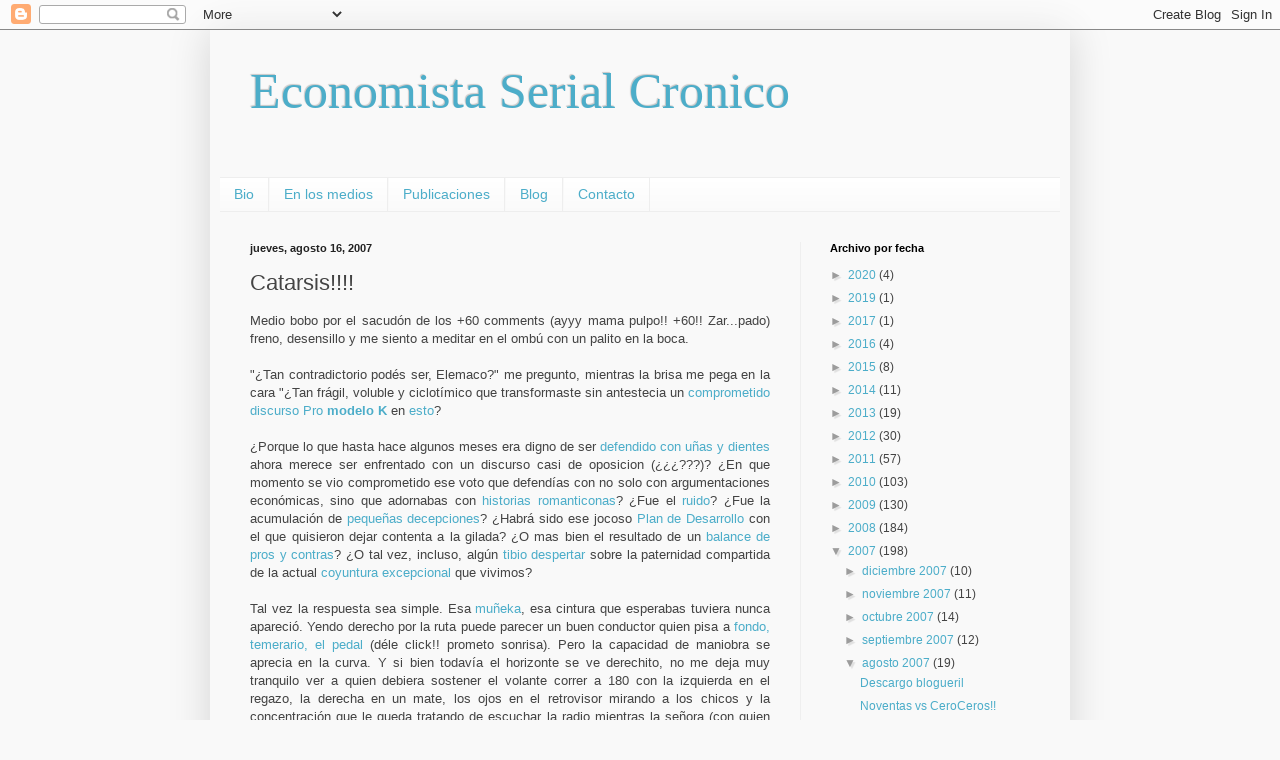

--- FILE ---
content_type: text/html; charset=UTF-8
request_url: https://econserialcronico.blogspot.com/2007/08/catarsis.html?showComment=1187277000000
body_size: 25703
content:
<!DOCTYPE html>
<html class='v2' dir='ltr' lang='es-419'>
<head>
<link href='https://www.blogger.com/static/v1/widgets/335934321-css_bundle_v2.css' rel='stylesheet' type='text/css'/>
<meta content='width=1100' name='viewport'/>
<meta content='text/html; charset=UTF-8' http-equiv='Content-Type'/>
<meta content='blogger' name='generator'/>
<link href='https://econserialcronico.blogspot.com/favicon.ico' rel='icon' type='image/x-icon'/>
<link href='http://econserialcronico.blogspot.com/2007/08/catarsis.html' rel='canonical'/>
<link rel="alternate" type="application/atom+xml" title="Economista Serial Cronico - Atom" href="https://econserialcronico.blogspot.com/feeds/posts/default" />
<link rel="alternate" type="application/rss+xml" title="Economista Serial Cronico - RSS" href="https://econserialcronico.blogspot.com/feeds/posts/default?alt=rss" />
<link rel="service.post" type="application/atom+xml" title="Economista Serial Cronico - Atom" href="https://www.blogger.com/feeds/34228170/posts/default" />

<link rel="alternate" type="application/atom+xml" title="Economista Serial Cronico - Atom" href="https://econserialcronico.blogspot.com/feeds/6970648748719536912/comments/default" />
<!--Can't find substitution for tag [blog.ieCssRetrofitLinks]-->
<meta content='http://econserialcronico.blogspot.com/2007/08/catarsis.html' property='og:url'/>
<meta content='Catarsis!!!!' property='og:title'/>
<meta content='Medio bobo por el sacudón de los +60 comments (ayyy mama pulpo!! +60!! Zar...pado) freno, desensillo y me siento a meditar en el ombú con un...' property='og:description'/>
<title>Economista Serial Cronico: Catarsis!!!!</title>
<style id='page-skin-1' type='text/css'><!--
/*
-----------------------------------------------
Blogger Template Style
Name:     Simple
Designer: Blogger
URL:      www.blogger.com
----------------------------------------------- */
/* Content
----------------------------------------------- */
body {
font: normal normal 12px Arial, Tahoma, Helvetica, FreeSans, sans-serif;
color: #444444;
background: #f9f9f9 none repeat scroll top left;
padding: 0 40px 40px 40px;
}
html body .region-inner {
min-width: 0;
max-width: 100%;
width: auto;
}
h2 {
font-size: 22px;
}
a:link {
text-decoration:none;
color: #4cadc9;
}
a:visited {
text-decoration:none;
color: #4cadc9;
}
a:hover {
text-decoration:underline;
color: #3a87ff;
}
.body-fauxcolumn-outer .fauxcolumn-inner {
background: transparent none repeat scroll top left;
_background-image: none;
}
.body-fauxcolumn-outer .cap-top {
position: absolute;
z-index: 1;
height: 400px;
width: 100%;
}
.body-fauxcolumn-outer .cap-top .cap-left {
width: 100%;
background: transparent none repeat-x scroll top left;
_background-image: none;
}
.content-outer {
-moz-box-shadow: 0 0 40px rgba(0, 0, 0, .15);
-webkit-box-shadow: 0 0 5px rgba(0, 0, 0, .15);
-goog-ms-box-shadow: 0 0 10px #333333;
box-shadow: 0 0 40px rgba(0, 0, 0, .15);
margin-bottom: 1px;
}
.content-inner {
padding: 10px 10px;
}
.content-inner {
background-color: #f9f9f9;
}
/* Header
----------------------------------------------- */
.header-outer {
background: #f9f9f9 none repeat-x scroll 0 -400px;
_background-image: none;
}
.Header h1 {
font: normal normal 50px Georgia, Utopia, 'Palatino Linotype', Palatino, serif;
color: #4cadc9;
text-shadow: -1px -1px 1px rgba(0, 0, 0, .2);
}
.Header h1 a {
color: #4cadc9;
}
.Header .description {
font-size: 140%;
color: #7d7d7d;
}
.header-inner .Header .titlewrapper {
padding: 22px 30px;
}
.header-inner .Header .descriptionwrapper {
padding: 0 30px;
}
/* Tabs
----------------------------------------------- */
.tabs-inner .section:first-child {
border-top: 1px solid #eeeeee;
}
.tabs-inner .section:first-child ul {
margin-top: -1px;
border-top: 1px solid #eeeeee;
border-left: 0 solid #eeeeee;
border-right: 0 solid #eeeeee;
}
.tabs-inner .widget ul {
background: #f9f9f9 url(https://resources.blogblog.com/blogblog/data/1kt/simple/gradients_light.png) repeat-x scroll 0 -800px;
_background-image: none;
border-bottom: 1px solid #eeeeee;
margin-top: 0;
margin-left: -30px;
margin-right: -30px;
}
.tabs-inner .widget li a {
display: inline-block;
padding: .6em 1em;
font: normal normal 14px Arial, Tahoma, Helvetica, FreeSans, sans-serif;
color: #4cadc9;
border-left: 1px solid #f9f9f9;
border-right: 1px solid #eeeeee;
}
.tabs-inner .widget li:first-child a {
border-left: none;
}
.tabs-inner .widget li.selected a, .tabs-inner .widget li a:hover {
color: #4cadc9;
background-color: #f9f9f9;
text-decoration: none;
}
/* Columns
----------------------------------------------- */
.main-outer {
border-top: 0 solid #efefef;
}
.fauxcolumn-left-outer .fauxcolumn-inner {
border-right: 1px solid #efefef;
}
.fauxcolumn-right-outer .fauxcolumn-inner {
border-left: 1px solid #efefef;
}
/* Headings
----------------------------------------------- */
div.widget > h2,
div.widget h2.title {
margin: 0 0 1em 0;
font: normal bold 11px Arial, Tahoma, Helvetica, FreeSans, sans-serif;
color: #000000;
}
/* Widgets
----------------------------------------------- */
.widget .zippy {
color: #9c9c9c;
text-shadow: 2px 2px 1px rgba(0, 0, 0, .1);
}
.widget .popular-posts ul {
list-style: none;
}
/* Posts
----------------------------------------------- */
h2.date-header {
font: normal bold 11px Arial, Tahoma, Helvetica, FreeSans, sans-serif;
}
.date-header span {
background-color: transparent;
color: #222222;
padding: inherit;
letter-spacing: inherit;
margin: inherit;
}
.main-inner {
padding-top: 30px;
padding-bottom: 30px;
}
.main-inner .column-center-inner {
padding: 0 15px;
}
.main-inner .column-center-inner .section {
margin: 0 15px;
}
.post {
margin: 0 0 25px 0;
}
h3.post-title, .comments h4 {
font: normal normal 22px Arial, Tahoma, Helvetica, FreeSans, sans-serif;
margin: .75em 0 0;
}
.post-body {
font-size: 110%;
line-height: 1.4;
position: relative;
}
.post-body img, .post-body .tr-caption-container, .Profile img, .Image img,
.BlogList .item-thumbnail img {
padding: 2px;
background: #ffffff;
border: 1px solid #efefef;
-moz-box-shadow: 1px 1px 5px rgba(0, 0, 0, .1);
-webkit-box-shadow: 1px 1px 5px rgba(0, 0, 0, .1);
box-shadow: 1px 1px 5px rgba(0, 0, 0, .1);
}
.post-body img, .post-body .tr-caption-container {
padding: 5px;
}
.post-body .tr-caption-container {
color: #222222;
}
.post-body .tr-caption-container img {
padding: 0;
background: transparent;
border: none;
-moz-box-shadow: 0 0 0 rgba(0, 0, 0, .1);
-webkit-box-shadow: 0 0 0 rgba(0, 0, 0, .1);
box-shadow: 0 0 0 rgba(0, 0, 0, .1);
}
.post-header {
margin: 0 0 1.5em;
line-height: 1.6;
font-size: 90%;
}
.post-footer {
margin: 20px -2px 0;
padding: 5px 10px;
color: #6e6e6e;
background-color: #fafafa;
border-bottom: 1px solid #efefef;
line-height: 1.6;
font-size: 90%;
}
#comments .comment-author {
padding-top: 1.5em;
border-top: 1px solid #efefef;
background-position: 0 1.5em;
}
#comments .comment-author:first-child {
padding-top: 0;
border-top: none;
}
.avatar-image-container {
margin: .2em 0 0;
}
#comments .avatar-image-container img {
border: 1px solid #efefef;
}
/* Comments
----------------------------------------------- */
.comments .comments-content .icon.blog-author {
background-repeat: no-repeat;
background-image: url([data-uri]);
}
.comments .comments-content .loadmore a {
border-top: 1px solid #9c9c9c;
border-bottom: 1px solid #9c9c9c;
}
.comments .comment-thread.inline-thread {
background-color: #fafafa;
}
.comments .continue {
border-top: 2px solid #9c9c9c;
}
/* Accents
---------------------------------------------- */
.section-columns td.columns-cell {
border-left: 1px solid #efefef;
}
.blog-pager {
background: transparent none no-repeat scroll top center;
}
.blog-pager-older-link, .home-link,
.blog-pager-newer-link {
background-color: #f9f9f9;
padding: 5px;
}
.footer-outer {
border-top: 0 dashed #bbbbbb;
}
/* Mobile
----------------------------------------------- */
body.mobile  {
background-size: auto;
}
.mobile .body-fauxcolumn-outer {
background: transparent none repeat scroll top left;
}
.mobile .body-fauxcolumn-outer .cap-top {
background-size: 100% auto;
}
.mobile .content-outer {
-webkit-box-shadow: 0 0 3px rgba(0, 0, 0, .15);
box-shadow: 0 0 3px rgba(0, 0, 0, .15);
}
.mobile .tabs-inner .widget ul {
margin-left: 0;
margin-right: 0;
}
.mobile .post {
margin: 0;
}
.mobile .main-inner .column-center-inner .section {
margin: 0;
}
.mobile .date-header span {
padding: 0.1em 10px;
margin: 0 -10px;
}
.mobile h3.post-title {
margin: 0;
}
.mobile .blog-pager {
background: transparent none no-repeat scroll top center;
}
.mobile .footer-outer {
border-top: none;
}
.mobile .main-inner, .mobile .footer-inner {
background-color: #f9f9f9;
}
.mobile-index-contents {
color: #444444;
}
.mobile-link-button {
background-color: #4cadc9;
}
.mobile-link-button a:link, .mobile-link-button a:visited {
color: #ffffff;
}
.mobile .tabs-inner .section:first-child {
border-top: none;
}
.mobile .tabs-inner .PageList .widget-content {
background-color: #f9f9f9;
color: #4cadc9;
border-top: 1px solid #eeeeee;
border-bottom: 1px solid #eeeeee;
}
.mobile .tabs-inner .PageList .widget-content .pagelist-arrow {
border-left: 1px solid #eeeeee;
}

--></style>
<style id='template-skin-1' type='text/css'><!--
body {
min-width: 860px;
}
.content-outer, .content-fauxcolumn-outer, .region-inner {
min-width: 860px;
max-width: 860px;
_width: 860px;
}
.main-inner .columns {
padding-left: 0px;
padding-right: 260px;
}
.main-inner .fauxcolumn-center-outer {
left: 0px;
right: 260px;
/* IE6 does not respect left and right together */
_width: expression(this.parentNode.offsetWidth -
parseInt("0px") -
parseInt("260px") + 'px');
}
.main-inner .fauxcolumn-left-outer {
width: 0px;
}
.main-inner .fauxcolumn-right-outer {
width: 260px;
}
.main-inner .column-left-outer {
width: 0px;
right: 100%;
margin-left: -0px;
}
.main-inner .column-right-outer {
width: 260px;
margin-right: -260px;
}
#layout {
min-width: 0;
}
#layout .content-outer {
min-width: 0;
width: 800px;
}
#layout .region-inner {
min-width: 0;
width: auto;
}
body#layout div.add_widget {
padding: 8px;
}
body#layout div.add_widget a {
margin-left: 32px;
}
--></style>
<link href='https://www.blogger.com/dyn-css/authorization.css?targetBlogID=34228170&amp;zx=c6bf0a14-afc8-42e6-aa57-6ce19c09a929' media='none' onload='if(media!=&#39;all&#39;)media=&#39;all&#39;' rel='stylesheet'/><noscript><link href='https://www.blogger.com/dyn-css/authorization.css?targetBlogID=34228170&amp;zx=c6bf0a14-afc8-42e6-aa57-6ce19c09a929' rel='stylesheet'/></noscript>
<meta name='google-adsense-platform-account' content='ca-host-pub-1556223355139109'/>
<meta name='google-adsense-platform-domain' content='blogspot.com'/>

</head>
<body class='loading variant-pale'>
<div class='navbar section' id='navbar' name='NavBar '><div class='widget Navbar' data-version='1' id='Navbar1'><script type="text/javascript">
    function setAttributeOnload(object, attribute, val) {
      if(window.addEventListener) {
        window.addEventListener('load',
          function(){ object[attribute] = val; }, false);
      } else {
        window.attachEvent('onload', function(){ object[attribute] = val; });
      }
    }
  </script>
<div id="navbar-iframe-container"></div>
<script type="text/javascript" src="https://apis.google.com/js/platform.js"></script>
<script type="text/javascript">
      gapi.load("gapi.iframes:gapi.iframes.style.bubble", function() {
        if (gapi.iframes && gapi.iframes.getContext) {
          gapi.iframes.getContext().openChild({
              url: 'https://www.blogger.com/navbar/34228170?po\x3d6970648748719536912\x26origin\x3dhttps://econserialcronico.blogspot.com',
              where: document.getElementById("navbar-iframe-container"),
              id: "navbar-iframe"
          });
        }
      });
    </script><script type="text/javascript">
(function() {
var script = document.createElement('script');
script.type = 'text/javascript';
script.src = '//pagead2.googlesyndication.com/pagead/js/google_top_exp.js';
var head = document.getElementsByTagName('head')[0];
if (head) {
head.appendChild(script);
}})();
</script>
</div></div>
<div class='body-fauxcolumns'>
<div class='fauxcolumn-outer body-fauxcolumn-outer'>
<div class='cap-top'>
<div class='cap-left'></div>
<div class='cap-right'></div>
</div>
<div class='fauxborder-left'>
<div class='fauxborder-right'></div>
<div class='fauxcolumn-inner'>
</div>
</div>
<div class='cap-bottom'>
<div class='cap-left'></div>
<div class='cap-right'></div>
</div>
</div>
</div>
<div class='content'>
<div class='content-fauxcolumns'>
<div class='fauxcolumn-outer content-fauxcolumn-outer'>
<div class='cap-top'>
<div class='cap-left'></div>
<div class='cap-right'></div>
</div>
<div class='fauxborder-left'>
<div class='fauxborder-right'></div>
<div class='fauxcolumn-inner'>
</div>
</div>
<div class='cap-bottom'>
<div class='cap-left'></div>
<div class='cap-right'></div>
</div>
</div>
</div>
<div class='content-outer'>
<div class='content-cap-top cap-top'>
<div class='cap-left'></div>
<div class='cap-right'></div>
</div>
<div class='fauxborder-left content-fauxborder-left'>
<div class='fauxborder-right content-fauxborder-right'></div>
<div class='content-inner'>
<header>
<div class='header-outer'>
<div class='header-cap-top cap-top'>
<div class='cap-left'></div>
<div class='cap-right'></div>
</div>
<div class='fauxborder-left header-fauxborder-left'>
<div class='fauxborder-right header-fauxborder-right'></div>
<div class='region-inner header-inner'>
<div class='header section' id='header' name='Encabezado'><div class='widget Header' data-version='1' id='Header1'>
<div id='header-inner'>
<div class='titlewrapper'>
<h1 class='title'>
<a href='https://econserialcronico.blogspot.com/'>
Economista Serial Cronico
</a>
</h1>
</div>
<div class='descriptionwrapper'>
<p class='description'><span>
</span></p>
</div>
</div>
</div></div>
</div>
</div>
<div class='header-cap-bottom cap-bottom'>
<div class='cap-left'></div>
<div class='cap-right'></div>
</div>
</div>
</header>
<div class='tabs-outer'>
<div class='tabs-cap-top cap-top'>
<div class='cap-left'></div>
<div class='cap-right'></div>
</div>
<div class='fauxborder-left tabs-fauxborder-left'>
<div class='fauxborder-right tabs-fauxborder-right'></div>
<div class='region-inner tabs-inner'>
<div class='tabs section' id='crosscol' name='Todas las columnas'><div class='widget PageList' data-version='1' id='PageList1'>
<h2>Páginas</h2>
<div class='widget-content'>
<ul>
<li>
<a href='http://lucianocohan.com.ar/'>Bio</a>
</li>
<li>
<a href='http://lucianocohan.com.ar/category/medios/'>En los medios</a>
</li>
<li>
<a href='http://lucianocohan.com.ar/publicaciones/'>Publicaciones</a>
</li>
<li>
<a href='http://econserialcronico.blogspot.com.ar/'>Blog</a>
</li>
<li>
<a href='http://lucianocohan.com.ar/contacto/'>Contacto</a>
</li>
</ul>
<div class='clear'></div>
</div>
</div></div>
<div class='tabs no-items section' id='crosscol-overflow' name='Cross-Column 2'></div>
</div>
</div>
<div class='tabs-cap-bottom cap-bottom'>
<div class='cap-left'></div>
<div class='cap-right'></div>
</div>
</div>
<div class='main-outer'>
<div class='main-cap-top cap-top'>
<div class='cap-left'></div>
<div class='cap-right'></div>
</div>
<div class='fauxborder-left main-fauxborder-left'>
<div class='fauxborder-right main-fauxborder-right'></div>
<div class='region-inner main-inner'>
<div class='columns fauxcolumns'>
<div class='fauxcolumn-outer fauxcolumn-center-outer'>
<div class='cap-top'>
<div class='cap-left'></div>
<div class='cap-right'></div>
</div>
<div class='fauxborder-left'>
<div class='fauxborder-right'></div>
<div class='fauxcolumn-inner'>
</div>
</div>
<div class='cap-bottom'>
<div class='cap-left'></div>
<div class='cap-right'></div>
</div>
</div>
<div class='fauxcolumn-outer fauxcolumn-left-outer'>
<div class='cap-top'>
<div class='cap-left'></div>
<div class='cap-right'></div>
</div>
<div class='fauxborder-left'>
<div class='fauxborder-right'></div>
<div class='fauxcolumn-inner'>
</div>
</div>
<div class='cap-bottom'>
<div class='cap-left'></div>
<div class='cap-right'></div>
</div>
</div>
<div class='fauxcolumn-outer fauxcolumn-right-outer'>
<div class='cap-top'>
<div class='cap-left'></div>
<div class='cap-right'></div>
</div>
<div class='fauxborder-left'>
<div class='fauxborder-right'></div>
<div class='fauxcolumn-inner'>
</div>
</div>
<div class='cap-bottom'>
<div class='cap-left'></div>
<div class='cap-right'></div>
</div>
</div>
<!-- corrects IE6 width calculation -->
<div class='columns-inner'>
<div class='column-center-outer'>
<div class='column-center-inner'>
<div class='main section' id='main' name='Principal'><div class='widget Blog' data-version='1' id='Blog1'>
<div class='blog-posts hfeed'>

          <div class="date-outer">
        
<h2 class='date-header'><span>jueves, agosto 16, 2007</span></h2>

          <div class="date-posts">
        
<div class='post-outer'>
<div class='post hentry uncustomized-post-template' itemprop='blogPost' itemscope='itemscope' itemtype='http://schema.org/BlogPosting'>
<meta content='34228170' itemprop='blogId'/>
<meta content='6970648748719536912' itemprop='postId'/>
<a name='6970648748719536912'></a>
<h3 class='post-title entry-title' itemprop='name'>
Catarsis!!!!
</h3>
<div class='post-header'>
<div class='post-header-line-1'></div>
</div>
<div class='post-body entry-content' id='post-body-6970648748719536912' itemprop='description articleBody'>
<div align="justify">Medio bobo por el sacudón de los +60 comments (ayyy mama pulpo!! +60!! Zar...pado) freno, desensillo y me siento a meditar en el ombú con un palito en la boca.<br /><br />"&#191;Tan contradictorio podés ser, Elemaco?" me pregunto, mientras la brisa me pega en la cara "&#191;Tan frágil, voluble y ciclotímico que transformaste sin antestecia un <a href="http://econserialcronico.blogspot.com/2007/02/wag-dog.html">comprometido discurso Pro <b>modelo K</b></a> en <a href="http://econserialcronico.blogspot.com/2007/08/el-regreso-de-los-muertos-vivos.html">esto</a>?<br /><br />&#191;Porque lo que hasta hace algunos meses era digno de ser <a href="http://econserialcronico.blogspot.com/search/label/MyS">defendido con uñas y dientes</a> ahora merece ser enfrentado con un discurso casi de oposicion (&#191;&#191;&#191;???)? &#191;En que momento se vio comprometido ese voto que defendías con no solo con argumentaciones económicas, sino que adornabas con <a href="http://econserialcronico.blogspot.com/2007/03/historia-minima.html">historias romanticonas</a>? &#191;Fue el <a href="http://econserialcronico.blogspot.com/search/label/Ruido">ruido</a>? &#191;Fue la acumulación de <a href="http://econserialcronico.blogspot.com/2007/07/con-redistribuidores-como-estos-como.html">pequeñas</a> <a href="http://econserialcronico.blogspot.com/2007/03/conciencia-de-clase.html">decepciones</a>? &#191;Habrá sido ese jocoso <a href="http://econserialcronico.blogspot.com/2007/05/dios-elemaco-acorta-tus-posts.html">Plan de Desarrollo</a> con el que quisieron dejar contenta a la gilada? &#191;O mas bien el resultado de un <a href="http://econserialcronico.blogspot.com/2007/06/resumiendo.html">balance de pros y contras</a>? &#191;O tal vez, incluso, algún <a href="http://econserialcronico.blogspot.com/2007/06/el-abogado-del-diablo-2.html">tibio despertar</a> sobre la paternidad compartida de la actual <a href="http://econserialcronico.blogspot.com/2006/12/requiem-para-el-stop-go.html">coyuntura excepcional</a> que vivimos?<br /><br />Tal vez la respuesta sea simple. Esa <a href="http://econserialcronico.blogspot.com/2007/03/la-mueka.html">muñeka</a>, esa cintura que esperabas tuviera nunca apareció. Yendo derecho por la ruta puede parecer un buen conductor quien pisa a <a href="//www.youtube.com/watch?v=2lXEAJ1p5xc">fondo, temerario, el pedal</a> (déle click!! prometo sonrisa). Pero la capacidad de maniobra se aprecia en la curva. Y si bien todavía el horizonte se ve derechito, no me deja muy tranquilo ver a quien debiera sostener el volante correr a 180 con la izquierda en el regazo, la derecha en un mate, los ojos en el retrovisor mirando a los chicos y la concentración que le queda tratando de escuchar la radio mientras la señora (con quien cambiara asientos unos Km. mas adelante) le taladra el oído.<br /><br />Hablando de economía, yendo al grano y a costa de ser repetitivo, mi disyuntiva surge porque:<br /><br />El Tipo de cambio Real alto es una política macro, no un modelo. En plena crisis, y con masivos recursos ociosos, ponerlos nuevamente en funcionamiento es urgente y los beneficios de hacerlo superan cualquier costo de mala asignación micro que se genere. Millonadas de tipos sin laboro generan no solo un desperdicio de valiosos "insumos productivos", sino una desintegración y malestar social cuyos efectos no pueden medirse en términos económicos.<br /><br />Con 30% de desempleo, te pones a cavar Zanjas y a taparlas de nuevo. No hay Lola!<br /><br />Pero con cada tipo que va consiguiendo trabajo, el costo de incorporar a uno mas va subiendo. En determinado momento el beneficio se vuelve menor al costo, y en ese momento hay que parar el carro. Los beneficios son claros. El trabajo es dignidad, es cohesión social, es posibilidad de crecimiento y el arma mortal para combatir la pobreza, pero &#191;Que quiero decir cuando hablo de costos?<br /><br />Un modelo de ISI mal manejado lleva al desperdicio de recursos. El desperdicio significa, hablando en castellano, que usando la misma gente, la misma plata, la misma tierra, electricidad, infraestructura, etc. podríamos producir 10 cuando estamos produciendo 5, tener salarios de 10 en vez de 5, ganancias de 10 y no de 5, pobreza de 5 y no de 10, el doble de presupuesto para educación, salud, ciencia, redes de contención social, etc., etc...<br /><br />Desperdicio significa que las empresas rojas y azules del post anterior tienen que cerrar a las 16 hs porque las azules les usan la electricidad. Significa que las azules usan esos escasísimos U$S en importaciones, que por alguna razón ya no valoramos ni consideramos escasos, como si siempre hubieran estado y siempre fueran a estar y compiten por ellos con las rojas. &#191;Recuerdan el Stop &amp; Go y las crisis de balances de pagos? &#191;Tan superados estamos que nos olvidamos de la <strong>principal caracteristica economica de la Argentina</strong> durante 30 años?<br /><br />Significa que vamos a poner una fábrica de videocaseteras que reproduzcan VHS, usando plata que no sobra, e incluso tal vez recursos fiscales en subsidios que podrían, golpe bajo, pagar jubilaciones o darle de comer a los chicos pobres (la de los &#8220;chicos pobres&#8221; nunca falla), cuando dentro de X años terminaremos comprando DVDs chinos, transformando la fabrica en chatarra que SIDERCA transformara en un tubo, la videocasetera en el tope de una mesa con la pata rota y diciéndole al tipo que desde hace 10 años fabrica videocaseteras que bueh, ya no sirve.<br /><br />Significa que cada uno de los millones de consumidores argentinos pagaremos mas por lo mismo o lo mismo por algo peor, sacrificio que significa&#8230;.atenti&#8230;.<b>Salarios Bajos</b>. Sacrificio que no es de todos, porque hay gente que gana, y que tiene sentido <b>si y solo si </b>se convierte en un pasado mañana de mas trabajo, menos pobreza y etcéteras muchos<br /><br />Sacrificio que yo estoy dispuesto a hacer con gusto y que apoyo....<b>si no es en vano</b> (iba a decir "al pedo" pero aberretaba el post). Y como no lo se es que exijo (y en este momento bastante caliente y casi a los gritos) que me muestren el "Plan Maestro". Un mapita donde me digan donde estamos y a donde vamos...<br /><br />Porque cada día que no me lo muestran me convenzo mas de que ese mapa no existe. De que estamos perdidos y que quien debe guiarnos en realidad no se preocupa, porque puede llamar con el Handy a alguien para que lo busque con un helicóptero y se lo lleve bien lejos, a una isla con palmeras, mientras la gilada se muere de sed, caminando para adelante hacia ese oasis que, supuestamente, esta solo un poquito mas adelante.<br /><br />Catarsis!<br /><br />Atte<br /><br />Elemaco </div>
<div style='clear: both;'></div>
</div>
<div class='post-footer'>
<div class='post-footer-line post-footer-line-1'>
<span class='post-author vcard'>
</span>
<span class='post-timestamp'>
</span>
<span class='post-comment-link'>
</span>
<span class='post-icons'>
<span class='item-control blog-admin pid-1567043555'>
<a href='https://www.blogger.com/post-edit.g?blogID=34228170&postID=6970648748719536912&from=pencil' title='Editar entrada'>
<img alt='' class='icon-action' height='18' src='https://resources.blogblog.com/img/icon18_edit_allbkg.gif' width='18'/>
</a>
</span>
</span>
<div class='post-share-buttons goog-inline-block'>
</div>
</div>
<div class='post-footer-line post-footer-line-2'>
<span class='post-labels'>
Etiquetas:
<a href='https://econserialcronico.blogspot.com/search/label/coyuntura' rel='tag'>coyuntura</a>,
<a href='https://econserialcronico.blogspot.com/search/label/Elecciones' rel='tag'>Elecciones</a>,
<a href='https://econserialcronico.blogspot.com/search/label/Elemaco' rel='tag'>Elemaco</a>,
<a href='https://econserialcronico.blogspot.com/search/label/Modelo%20K' rel='tag'>Modelo K</a>,
<a href='https://econserialcronico.blogspot.com/search/label/Politica%20Economica' rel='tag'>Politica Economica</a>
</span>
</div>
<div class='post-footer-line post-footer-line-3'>
<span class='post-location'>
</span>
</div>
</div>
</div>
<div class='comments' id='comments'>
<a name='comments'></a>
<h4>16 comentarios:</h4>
<div id='Blog1_comments-block-wrapper'>
<dl class='avatar-comment-indent' id='comments-block'>
<dt class='comment-author ' id='c2781603434956068245'>
<a name='c2781603434956068245'></a>
<div class="avatar-image-container avatar-stock"><span dir="ltr"><a href="https://www.blogger.com/profile/07843952364014187129" target="" rel="nofollow" onclick="" class="avatar-hovercard" id="av-2781603434956068245-07843952364014187129"><img src="//www.blogger.com/img/blogger_logo_round_35.png" width="35" height="35" alt="" title="ayjblog">

</a></span></div>
<a href='https://www.blogger.com/profile/07843952364014187129' rel='nofollow'>ayjblog</a>
dijo...
</dt>
<dd class='comment-body' id='Blog1_cmt-2781603434956068245'>
<p>
Ele<BR/><BR/>a) Si lo veo como market friendly diria, no hace falta un plan, el mercado te orienta<BR/>b) si lo veo como creo  deberia ser, lastima que no hay plan, solo corren hacia adelante me parece.<BR/><BR/>el problema es que me parece que es b), y todo el mundo como vos decis cree que hay, pero por lo que veo, desde mi humilde postura de lego, es ganemos las elecciones, despues vemos
</p>
</dd>
<dd class='comment-footer'>
<span class='comment-timestamp'>
<a href='https://econserialcronico.blogspot.com/2007/08/catarsis.html?showComment=1187273580000#c2781603434956068245' title='comment permalink'>
11:13 a.m.
</a>
<span class='item-control blog-admin pid-1559902703'>
<a class='comment-delete' href='https://www.blogger.com/comment/delete/34228170/2781603434956068245' title='Borrar comentario'>
<img src='https://resources.blogblog.com/img/icon_delete13.gif'/>
</a>
</span>
</span>
</dd>
<dt class='comment-author ' id='c5741112108315155225'>
<a name='c5741112108315155225'></a>
<div class="avatar-image-container vcard"><span dir="ltr"><a href="https://www.blogger.com/profile/05901217024088998735" target="" rel="nofollow" onclick="" class="avatar-hovercard" id="av-5741112108315155225-05901217024088998735"><img src="https://resources.blogblog.com/img/blank.gif" width="35" height="35" class="delayLoad" style="display: none;" longdesc="//4.bp.blogspot.com/_lDT3as6epsw/S4WFw-EZNXI/AAAAAAAACeY/x3IHUUZ7XBk/S45-s35/nico(2).jpg" alt="" title="Nicol&aacute;s Tereschuk (Escriba)">

<noscript><img src="//4.bp.blogspot.com/_lDT3as6epsw/S4WFw-EZNXI/AAAAAAAACeY/x3IHUUZ7XBk/S45-s35/nico(2).jpg" width="35" height="35" class="photo" alt=""></noscript></a></span></div>
<a href='https://www.blogger.com/profile/05901217024088998735' rel='nofollow'>Nicolás Tereschuk (Escriba)</a>
dijo...
</dt>
<dd class='comment-body' id='Blog1_cmt-5741112108315155225'>
<p>
Fácil. La salida es posible, pero no se consigue en América Latina. <BR/>Subsidio con reciprocidad. <BR/>a) Si te protejo con el tipo de cambio, energía barata y subsidios varios, no podeés hacer VHS, tenés qeu hacer X.<BR/>b) Si te protejo, hacé VHS, pero por lo menos exportáselos a los pobres de Guyana. Este año exportás 15 por ciento. Si no te corto la luz. Si quebrás, no me importa, a llorar a la iglesia.<BR/><BR/>Claro que para esto tengo que tener un gobierno que se banque cachetazos, una burocracia capacitada, etc. <BR/>Es dura la vida. <BR/>Saludos
</p>
</dd>
<dd class='comment-footer'>
<span class='comment-timestamp'>
<a href='https://econserialcronico.blogspot.com/2007/08/catarsis.html?showComment=1187275860000#c5741112108315155225' title='comment permalink'>
11:51 a.m.
</a>
<span class='item-control blog-admin pid-262690090'>
<a class='comment-delete' href='https://www.blogger.com/comment/delete/34228170/5741112108315155225' title='Borrar comentario'>
<img src='https://resources.blogblog.com/img/icon_delete13.gif'/>
</a>
</span>
</span>
</dd>
<dt class='comment-author ' id='c5555939714049335993'>
<a name='c5555939714049335993'></a>
<div class="avatar-image-container avatar-stock"><span dir="ltr"><a href="https://www.blogger.com/profile/14600476755788464227" target="" rel="nofollow" onclick="" class="avatar-hovercard" id="av-5555939714049335993-14600476755788464227"><img src="//www.blogger.com/img/blogger_logo_round_35.png" width="35" height="35" alt="" title="oti">

</a></span></div>
<a href='https://www.blogger.com/profile/14600476755788464227' rel='nofollow'>oti</a>
dijo...
</dt>
<dd class='comment-body' id='Blog1_cmt-5555939714049335993'>
<p>
Elemaco, el trabajo digno es dignidad. El trabajo precario, mal pago poco significa desde el punto de vista de la dignidad. El trabajo con las características que tiene en nuestro país muy poquitito se relaciona con la dignidad.<BR/><BR/>Dignidad no es saber que mañana vas a laburar por un sueldo indigno, y que vas a volver del laburo a tus condiciones indignas. Vos podés decir, pero es mejor tener un sueldo que ninguno. Pero el hecho de tener un sueldo no es la dignidad. De lo que se trata es del hecho de tener un sueldo que permita organizar las condiciones de vida digna. Sin este requisito el sueldo no es nada más que eso, algo que te permite vegetar en condiciones pésimas. En este sentido, como ya repetí en muchas ocasiones, no hay mayor diferencia entre los changarines desocupados o subocupados de los &#8217;90 con los informales pobres de ahora. La diferencia es formal, no real, no desde el punto de vista de organizar esas condiciones de dignidad para sí y la flia.<BR/><BR/>El sueldo promedio de la mayoría de los trabajadores argentinos es indigno. Las condiciones de trabajo de la mayoría de los trabajadores argentinos son indignas. Las condiciones infraestructurales en que viven la mayoría de los trabajadores y desocupados argentinos son indignas.<BR/><BR/>No veo cómo el trabajo por el hecho de ser trabajo se transforme en algo digno. Estoy de acuerdo que el trabajo, aún en condiciones de indignidad, algo puede significar desde el punto de vista de la &#8220;cohesión&#8221; social, aún con malestar social. Hablaría más que de &#8220;cohesión&#8221; de que evita los estallidos sociales hasta cierto punto, pero no el malestar social, caldo de cultivo para estallidos esporádicos. <BR/><BR/>Estoy de acuerdo en que el trabajo, con las características mencionadas precedentemente, generado por el TCR alto (estabilizado) permite, en la coyuntura post convertible, reducir los elevados niveles de pobreza dejados por el crac convertible y el shock que provoca el mismo TCR alto al comienzo. Según mis cálculos la ruptura de nivel del TCR, con sus efectos en los precios de las canastas básicas, entre principios y fines de 2002, aumentó la pobreza alrededor de 12-14 puntos % por sobre lo que la había aumentado la quiebra del modelo convertible con la deflación, la recesión y el aumento de la desocupación. La creación de empleo que empezó a ocurrir a partir de abril o mayo de 2002 lo que hizo fue disminuir el ritmo de crecimiento de la pobreza, pero no contrarrestar su crecimiento. Recién se empieza a contrarrestar hacia fines de 2002 y principios de 2003.<BR/><BR/>La estrategia redujo la pobreza, digamos así &#8220;suplementaria&#8221;, generada por la caída del anterior modelo y el comienzo del nuevo, pero no reduce ni va a reducir la estructural (alrededor de 25% de la población total), ni mejorar las condiciones de vida de un 40 o 45% que no cae dentro del umbral de la pobreza definida por INDEC, pero que vive peor que en los &#8217;90, &#8217;80 y &#8217;70.<BR/><BR/>Cada vez nos conformamos con objetivos más chiquitos. Ahora el objetivo es no caer en el 25% de pobreza estructural, como si fuera un gran cambio esto!!! Nos conformamos con este criterio nominal, el de haber reducido la pobreza al 25%, sin interrogarnos en lo más mínimo de si el resto de la población vive en mejores, iguales o peores condiciones que antes de producirse el aumento &#8220;suplementario&#8221; de la pobreza. Tampoco nos interrogamos si ese 25% estructural de pobres está igual, peor o mejor que en otras épocas.<BR/><BR/>Todo sucede como si el violador nos la metiera hasta el fondo. Luego vienen otros violadores que nos la meten hasta 3/4 o 1/2, y dijeran &#8220;estamos trabajando para Ud. Vóteme, que no soy un violador, el violador era el que se la metió hasta el fondo, yo no, no tengo nada que ver con eso. Todavía falta, estamos en el purgatorio ..., etc., etc.&#8221; Claro, semejante sujeto, podrá hasta creerse que no está violándolo. E, incluso, puede hacer creer esto a los demás.<BR/><BR/>Ciertamente el impacto en la sociedad no es tan directo como en esta metáfora. Es más acumulativo, sedimentario, con oscilaciones, indirecto, generalmente les pasa a otros que no son los analistas, los profesionales universitarios, etc.<BR/><BR/>Se podrán predicar miles de cosas sobre las consecuencias que producen las políticas, las ideologías, las maneras de pensar, etc., lo que no se puede es evitar esas consecuencias, siempre habrá que lidiar con ellas mientras no se corrijan las causas que las provocan.<BR/><BR/>Más allá de estas discrepancias de enfoque, Elemaco, tu tono reflexivo es muy fructífero.<BR/><BR/>Saludos.
</p>
</dd>
<dd class='comment-footer'>
<span class='comment-timestamp'>
<a href='https://econserialcronico.blogspot.com/2007/08/catarsis.html?showComment=1187276040000#c5555939714049335993' title='comment permalink'>
11:54 a.m.
</a>
<span class='item-control blog-admin pid-744262998'>
<a class='comment-delete' href='https://www.blogger.com/comment/delete/34228170/5555939714049335993' title='Borrar comentario'>
<img src='https://resources.blogblog.com/img/icon_delete13.gif'/>
</a>
</span>
</span>
</dd>
<dt class='comment-author ' id='c6610185419393841476'>
<a name='c6610185419393841476'></a>
<div class="avatar-image-container vcard"><span dir="ltr"><a href="https://www.blogger.com/profile/15085437002588300940" target="" rel="nofollow" onclick="" class="avatar-hovercard" id="av-6610185419393841476-15085437002588300940"><img src="https://resources.blogblog.com/img/blank.gif" width="35" height="35" class="delayLoad" style="display: none;" longdesc="//4.bp.blogspot.com/_I11ydYkD8bQ/SXph_spFUsI/AAAAAAAAAoA/r29IIZfw6B8/S45-s35/Sileno.jpg" alt="" title="manolo">

<noscript><img src="//4.bp.blogspot.com/_I11ydYkD8bQ/SXph_spFUsI/AAAAAAAAAoA/r29IIZfw6B8/S45-s35/Sileno.jpg" width="35" height="35" class="photo" alt=""></noscript></a></span></div>
<a href='https://www.blogger.com/profile/15085437002588300940' rel='nofollow'>manolo</a>
dijo...
</dt>
<dd class='comment-body' id='Blog1_cmt-6610185419393841476'>
<p>
Ele<BR/>Madurez, lo suyo es tan solo eso.<BR/>Ir corrigiendo, según las circunstancias, no significa abandonar los principios.<BR/>Lastima que algunos no maduran nunca.<BR/>Un abrazo
</p>
</dd>
<dd class='comment-footer'>
<span class='comment-timestamp'>
<a href='https://econserialcronico.blogspot.com/2007/08/catarsis.html?showComment=1187277000000#c6610185419393841476' title='comment permalink'>
12:10 p.m.
</a>
<span class='item-control blog-admin pid-674429530'>
<a class='comment-delete' href='https://www.blogger.com/comment/delete/34228170/6610185419393841476' title='Borrar comentario'>
<img src='https://resources.blogblog.com/img/icon_delete13.gif'/>
</a>
</span>
</span>
</dd>
<dt class='comment-author ' id='c7707778977402859052'>
<a name='c7707778977402859052'></a>
<div class="avatar-image-container avatar-stock"><span dir="ltr"><img src="//resources.blogblog.com/img/blank.gif" width="35" height="35" alt="" title="An&oacute;nimo">

</span></div>
Anónimo
dijo...
</dt>
<dd class='comment-body' id='Blog1_cmt-7707778977402859052'>
<p>
De acuerdo con Oti.<BR/>Sólo quiero insistir que esa caída en los niveles de pobreza post devaluación no fue ni trivial ni esperable. Bien es sabido que el crecimiento económico no implica reducción de la pobreza, de hecho la historia reciente de argentina muestra lo que se conoce como subir por escalera: la pobreza salta en las crisis, se estabiliza en el auge y vuelve a saltar en la crisis siguiente, siempre un nivel más arriba. Que hoy estemos en niveles previos a la crisis no es algo menor. <BR/>Pero claro esta, no es para conformarse. Y cierto es, hoy tocamos un piso estrutural. Como se lo supera? como se hace digno el trabajo indigno? bien, eso es lo que queremos debatir. <BR/>Creo que volver a la ISI no es una opción. Abrirse de forma irrestricta al mercado global tampoco es una opción. Y si el problema esta en la estrutura, de eso debemos hablar, como se la cambia.
</p>
</dd>
<dd class='comment-footer'>
<span class='comment-timestamp'>
<a href='https://econserialcronico.blogspot.com/2007/08/catarsis.html?showComment=1187277120000#c7707778977402859052' title='comment permalink'>
12:12 p.m.
</a>
<span class='item-control blog-admin pid-1265169666'>
<a class='comment-delete' href='https://www.blogger.com/comment/delete/34228170/7707778977402859052' title='Borrar comentario'>
<img src='https://resources.blogblog.com/img/icon_delete13.gif'/>
</a>
</span>
</span>
</dd>
<dt class='comment-author ' id='c8115969859923112934'>
<a name='c8115969859923112934'></a>
<div class="avatar-image-container avatar-stock"><span dir="ltr"><img src="//resources.blogblog.com/img/blank.gif" width="35" height="35" alt="" title="An&oacute;nimo">

</span></div>
Anónimo
dijo...
</dt>
<dd class='comment-body' id='Blog1_cmt-8115969859923112934'>
<p>
Que capacidad de escribir con metáforas. La verdad es que pensamos muy parecido. Yo también estoy muy enojada con la miopia de la política actual y pienso que se puede estar perdiendo una oportunidad importante.<BR/><BR/>A la pregunta de si uno es heterodoxo u ortodoxo, la respesta debería ser depende del modelo del ciclo. Como bien decís, seguir mantenienod la misma política cuando los recursos ociosos empiezan a ser limitados, la inversión no ajusta a la demanda   y encima el viento de cola esta cambiando a de frente, significa que alguien no esta entendiendo algo. <BR/><BR/>La suavisación de los ciclos, claramente no es el objetivo hoy y la distribución del ingreso,el objetivo que desde el discurso se persigue, puede terminar en el sentido inverso si se choca de nuevo. Cuando no hay reestricciones de corto, manda la política con una lógica que a los economistas se nos dificulta entender.<BR/><BR/>Hoy el desmanejo está en la trayectoria fiscal. El única ancla que tiene esta economia y que con la trayectoria que muestra el gasto y los anuncios a futuro se está licuando rápidamente. De hecho, con un superávit fiscal que se evapora (sin los fondos de las AFJP's el superávit de junio es la mitad que el de 2006 cuando el PIB nominal creció 20%) la mirada vuelve a estar sobre las necesidades de financiamiento.  <BR/><BR/><BR/>Igual con respecto a la escasez de dólares que terminaban desencadenando los cuellos de botella y en la devaluación para bajar salarios, consumo y volver a empezar. Todavía ese problema no está. Como venimos diciendo, la principal ventaja de este esquema, (en gran medida ligado a la suerte de los precios afuera, a la mayor productividad del agro (soja)) es que por primera vez en mucho tiempo podrías llegar al pleno empleo sin reestricción externa. Esto a pesar de que el crecimiento de la demanda por encima de la oferta esta generando una dinamica creciente de las importaciones. <BR/><BR/>No es tan intuitivo un cambio de rumbo luego de octubre que evite el choque. Lo interesante, sería plantear cuales son los escenarios posibles. <BR/><BR/>Mafalda
</p>
</dd>
<dd class='comment-footer'>
<span class='comment-timestamp'>
<a href='https://econserialcronico.blogspot.com/2007/08/catarsis.html?showComment=1187277780000#c8115969859923112934' title='comment permalink'>
12:23 p.m.
</a>
<span class='item-control blog-admin pid-1265169666'>
<a class='comment-delete' href='https://www.blogger.com/comment/delete/34228170/8115969859923112934' title='Borrar comentario'>
<img src='https://resources.blogblog.com/img/icon_delete13.gif'/>
</a>
</span>
</span>
</dd>
<dt class='comment-author ' id='c8574181403288560007'>
<a name='c8574181403288560007'></a>
<div class="avatar-image-container avatar-stock"><span dir="ltr"><a href="https://www.blogger.com/profile/14600476755788464227" target="" rel="nofollow" onclick="" class="avatar-hovercard" id="av-8574181403288560007-14600476755788464227"><img src="//www.blogger.com/img/blogger_logo_round_35.png" width="35" height="35" alt="" title="oti">

</a></span></div>
<a href='https://www.blogger.com/profile/14600476755788464227' rel='nofollow'>oti</a>
dijo...
</dt>
<dd class='comment-body' id='Blog1_cmt-8574181403288560007'>
<p>
Coincido con Genérico en que es la 1&#176; vez desde '75/6 que el nivel en que queda la pobreza (2007), luego de un período de recuperación y salida de una crisis, es igual al de antes de desencadenarse la crisis (1998/99).<BR/><BR/>En este sentido la actual gestión produjo una excepción, porque en todos los anteriores casos la pobreza quedó en un nivel mayor. Ej: 1998 > respecto a 1993; 1993 > respecto a 1987; 1987 > respecto a 1982/3; 1982/3 > respecto a 1975.<BR/><BR/>Sólo cabría preguntarse si esta excepción no estará determinada por el grado o nivel de extensión a que llegó la pobreza estructural hacia 1998/9. &#191;No será que ya la sociedad no puede admitir (no solo por razones económicas, sino políticas y de "cohesión" social) un grado superior al alcanzado en 1998 y 2007?
</p>
</dd>
<dd class='comment-footer'>
<span class='comment-timestamp'>
<a href='https://econserialcronico.blogspot.com/2007/08/catarsis.html?showComment=1187281140000#c8574181403288560007' title='comment permalink'>
1:19 p.m.
</a>
<span class='item-control blog-admin pid-744262998'>
<a class='comment-delete' href='https://www.blogger.com/comment/delete/34228170/8574181403288560007' title='Borrar comentario'>
<img src='https://resources.blogblog.com/img/icon_delete13.gif'/>
</a>
</span>
</span>
</dd>
<dt class='comment-author ' id='c8667002021174378175'>
<a name='c8667002021174378175'></a>
<div class="avatar-image-container avatar-stock"><span dir="ltr"><a href="https://www.blogger.com/profile/14600476755788464227" target="" rel="nofollow" onclick="" class="avatar-hovercard" id="av-8667002021174378175-14600476755788464227"><img src="//www.blogger.com/img/blogger_logo_round_35.png" width="35" height="35" alt="" title="oti">

</a></span></div>
<a href='https://www.blogger.com/profile/14600476755788464227' rel='nofollow'>oti</a>
dijo...
</dt>
<dd class='comment-body' id='Blog1_cmt-8667002021174378175'>
<p>
Teniendo en cuenta que entre '74 y 2007 la tasa de crecimiento de los porcentajes de pobreza fue de un 400%. &#191;Será que hay un límite que no permite superar este 400% de aumento?
</p>
</dd>
<dd class='comment-footer'>
<span class='comment-timestamp'>
<a href='https://econserialcronico.blogspot.com/2007/08/catarsis.html?showComment=1187281380000#c8667002021174378175' title='comment permalink'>
1:23 p.m.
</a>
<span class='item-control blog-admin pid-744262998'>
<a class='comment-delete' href='https://www.blogger.com/comment/delete/34228170/8667002021174378175' title='Borrar comentario'>
<img src='https://resources.blogblog.com/img/icon_delete13.gif'/>
</a>
</span>
</span>
</dd>
<dt class='comment-author ' id='c5272714042714365990'>
<a name='c5272714042714365990'></a>
<div class="avatar-image-container vcard"><span dir="ltr"><a href="https://www.blogger.com/profile/04210981626996110965" target="" rel="nofollow" onclick="" class="avatar-hovercard" id="av-5272714042714365990-04210981626996110965"><img src="https://resources.blogblog.com/img/blank.gif" width="35" height="35" class="delayLoad" style="display: none;" longdesc="//blogger.googleusercontent.com/img/b/R29vZ2xl/AVvXsEg41UldoRfhHI4pKUCF5l9O1MKIAVSzvZ94eRiXQS0lnxM1pvL2eKbBiIdI8UfjhvDy5Bu2IvIHMhkNuS3pJgQxlKP1M48onKx8pwR6PvXZuAuA6goX79Gm20oVRt9B8Q/s45-c/1934-5.jpg" alt="" title="Ana C.">

<noscript><img src="//blogger.googleusercontent.com/img/b/R29vZ2xl/AVvXsEg41UldoRfhHI4pKUCF5l9O1MKIAVSzvZ94eRiXQS0lnxM1pvL2eKbBiIdI8UfjhvDy5Bu2IvIHMhkNuS3pJgQxlKP1M48onKx8pwR6PvXZuAuA6goX79Gm20oVRt9B8Q/s45-c/1934-5.jpg" width="35" height="35" class="photo" alt=""></noscript></a></span></div>
<a href='https://www.blogger.com/profile/04210981626996110965' rel='nofollow'>Ana C.</a>
dijo...
</dt>
<dd class='comment-body' id='Blog1_cmt-5272714042714365990'>
<p>
&#161;Pero si es como que por ser un año electoral hubieran decidido tirar la casa por la ventana!<BR/><BR/>Justo cuando hacía falta hacer algo serio e impresionarnos, vuelven a los errores de siempre.<BR/><BR/>En fin, seguís escribiendo bárbaro, Elemaco.
</p>
</dd>
<dd class='comment-footer'>
<span class='comment-timestamp'>
<a href='https://econserialcronico.blogspot.com/2007/08/catarsis.html?showComment=1187286660000#c5272714042714365990' title='comment permalink'>
2:51 p.m.
</a>
<span class='item-control blog-admin pid-1403713268'>
<a class='comment-delete' href='https://www.blogger.com/comment/delete/34228170/5272714042714365990' title='Borrar comentario'>
<img src='https://resources.blogblog.com/img/icon_delete13.gif'/>
</a>
</span>
</span>
</dd>
<dt class='comment-author blog-author' id='c7287817362228836605'>
<a name='c7287817362228836605'></a>
<div class="avatar-image-container vcard"><span dir="ltr"><a href="https://www.blogger.com/profile/00785409319809941367" target="" rel="nofollow" onclick="" class="avatar-hovercard" id="av-7287817362228836605-00785409319809941367"><img src="https://resources.blogblog.com/img/blank.gif" width="35" height="35" class="delayLoad" style="display: none;" longdesc="//blogger.googleusercontent.com/img/b/R29vZ2xl/AVvXsEglU8BYx8GJj5heUtX1pP1mi80W7C9b97bj_LS005nw2BLMCoH_5Jluyd1e6IOqnjnEQSBiNXnPm9PUSGYiQClXsF3bUxBJc810NZmvWQEilwEYR_ebzLRABIsr6OYpCg/s45-c/1249788674084_f.jpg" alt="" title="Luciano Cohan (Elemaco)">

<noscript><img src="//blogger.googleusercontent.com/img/b/R29vZ2xl/AVvXsEglU8BYx8GJj5heUtX1pP1mi80W7C9b97bj_LS005nw2BLMCoH_5Jluyd1e6IOqnjnEQSBiNXnPm9PUSGYiQClXsF3bUxBJc810NZmvWQEilwEYR_ebzLRABIsr6OYpCg/s45-c/1249788674084_f.jpg" width="35" height="35" class="photo" alt=""></noscript></a></span></div>
<a href='https://www.blogger.com/profile/00785409319809941367' rel='nofollow'>Luciano Cohan (Elemaco)</a>
dijo...
</dt>
<dd class='comment-body' id='Blog1_cmt-7287817362228836605'>
<p>
<B>Ayj</B>: y si...yo tambien sospecho que es (b). Ojala nos estemos equivocando y nos sorprendan.<BR/><BR/><B>Escriba</B>: No escriba, no me diga eso!!! Yo tiro los palos desde la economia, usted tiene que motivarme con buenas noticias del lado politico...y si no, dejeme invitarlo un trago para ahogar las penas!!<BR/><BR/><B>Oti</B>: Holy mother! Pense que este dia jamas iba a llegar pero...LO ENTENDI!! <BR/><BR/>Y no solo eso! hasta estoy CASI de acuerdo. Salvo una cosa...<BR/><BR/>&#191;Quien le dijo que me conformo? Simplemente me paro en el hoy y trato de construir desde alli y no desde el recuerdo de un pasado mejor, que, como gardel, cada dia canta mejor.<BR/><BR/>El futuro se construye desde el hoy. Paso a paso, y como la cosa no es facil, cada pequeño paso es una victoria. Y si, el empleo informal, deja al changarin un poquito mas cerca de ese empleo "digno" que ese desempleo en el cual la sociedad le dice que, simplemente, no sirve para nada, y eso es una buena noticia, siempre que:<BR/><BR/>a) Seamos concientes de que es un medio y no un objetivo y<BR/>b) No sea una ilusion transitoria que desaparecera al primer sacudon.<BR/><BR/>me mato el "segun mis cálculos la ruptura de nivel del TCR"...!!!!<BR/><BR/><B>Manolo</B>: Ja!! digale eso a los de TVR!<BR/><BR/><B>Generico</B>: Venga conmigo, chamigo, y festejemos juntos la alegria de haber podido finalmente entablar un dialogo en el mismo idioma con OTI!<BR/><BR/>Hoy es un dia de alegria (salvo por el palo de las bolsas en el mundo, pero bah).<BR/><BR/><B>Mafalda</B>: De nuevo, implecable el comment. Muchas gracias.<BR/><BR/>La caida del deficit es un problema, pero desde ya que "los agentes" deben descontar un comportamiento asi en año de eleccion...pero tal vez podria complementarse con una monetaria/cambiaria mas contractiva.<BR/><BR/>Leyo el trabajo de Gerchunoff sobre el "Requiem del Stop & Go". Por ahi arriba en el post puse un link a un comentario que hice hace algun tiempo. <BR/><BR/>Claramente el cuello de botella todavia no aparecio y todavia tenemos el margen "noventista" de cubrir un deficit durante algunos años con ahorro externo. Con eso probablemente tiremos varios años. Sin embargo, de la misma manera que el Panico a la inflacion logro contener, en parte, un comportamiento mucho mas explosivo con la crisis, tal vez un recuerdo de las crisis de balanza de pagos "racionalice" nuestros comportamientos hoy, y sobre todos el de nuestras autoridades economicas.
</p>
</dd>
<dd class='comment-footer'>
<span class='comment-timestamp'>
<a href='https://econserialcronico.blogspot.com/2007/08/catarsis.html?showComment=1187287260000#c7287817362228836605' title='comment permalink'>
3:01 p.m.
</a>
<span class='item-control blog-admin pid-1567043555'>
<a class='comment-delete' href='https://www.blogger.com/comment/delete/34228170/7287817362228836605' title='Borrar comentario'>
<img src='https://resources.blogblog.com/img/icon_delete13.gif'/>
</a>
</span>
</span>
</dd>
<dt class='comment-author ' id='c2547704477257105847'>
<a name='c2547704477257105847'></a>
<div class="avatar-image-container vcard"><span dir="ltr"><a href="https://www.blogger.com/profile/15085437002588300940" target="" rel="nofollow" onclick="" class="avatar-hovercard" id="av-2547704477257105847-15085437002588300940"><img src="https://resources.blogblog.com/img/blank.gif" width="35" height="35" class="delayLoad" style="display: none;" longdesc="//4.bp.blogspot.com/_I11ydYkD8bQ/SXph_spFUsI/AAAAAAAAAoA/r29IIZfw6B8/S45-s35/Sileno.jpg" alt="" title="manolo">

<noscript><img src="//4.bp.blogspot.com/_I11ydYkD8bQ/SXph_spFUsI/AAAAAAAAAoA/r29IIZfw6B8/S45-s35/Sileno.jpg" width="35" height="35" class="photo" alt=""></noscript></a></span></div>
<a href='https://www.blogger.com/profile/15085437002588300940' rel='nofollow'>manolo</a>
dijo...
</dt>
<dd class='comment-body' id='Blog1_cmt-2547704477257105847'>
<p>
Ele<BR/>Una para TVR, si se sigue pudriendo lo de USA puede pasar algo gracioso.<BR/>La montaña de plata de los argentos en el exterior va a tratar de zafar, destinos:<BR/>1/Area del Euro<BR/>2/La Gran palmera de Dubai<BR/>3/Brasil<BR/>4/&#8221;Volviendo con la frente marchita&#8221; a &#8220;la casita de los viejos&#8221;<BR/>Después lo invito con el tinto que estoy tomando. :-P<BR/>Un abrazo
</p>
</dd>
<dd class='comment-footer'>
<span class='comment-timestamp'>
<a href='https://econserialcronico.blogspot.com/2007/08/catarsis.html?showComment=1187290440000#c2547704477257105847' title='comment permalink'>
3:54 p.m.
</a>
<span class='item-control blog-admin pid-674429530'>
<a class='comment-delete' href='https://www.blogger.com/comment/delete/34228170/2547704477257105847' title='Borrar comentario'>
<img src='https://resources.blogblog.com/img/icon_delete13.gif'/>
</a>
</span>
</span>
</dd>
<dt class='comment-author ' id='c4390316994259961057'>
<a name='c4390316994259961057'></a>
<div class="avatar-image-container avatar-stock"><span dir="ltr"><a href="https://www.blogger.com/profile/14600476755788464227" target="" rel="nofollow" onclick="" class="avatar-hovercard" id="av-4390316994259961057-14600476755788464227"><img src="//www.blogger.com/img/blogger_logo_round_35.png" width="35" height="35" alt="" title="oti">

</a></span></div>
<a href='https://www.blogger.com/profile/14600476755788464227' rel='nofollow'>oti</a>
dijo...
</dt>
<dd class='comment-body' id='Blog1_cmt-4390316994259961057'>
<p>
&#191;Y como sabés, Elemaco, que el empleo precario es un paso intermedio entre el changarín y el empleo digno? No me puedo figurar por qué razón el empleo precario y mal pago es un medio para llegar al empleo digno.<BR/><BR/>Coincido en que no es fácil que la economía ofrezca empleo digno. Pero, por qué tampoco es fácil que ofrezca indignos, como los precarios o, como antes, los de los changarines? A mi me parece que es muy fácil, se da prácticamente en forma automática y espontánea.<BR/><BR/>En la secuencia que vos ves: 1) changarín - 2) empleo precario - 3) empleo digno, yo veo 1) y 2) como formas y efectos distintos de diferentes &#8220;modelos&#8221; dentro del mismo principio reproductor de la indignidad: unas veces producirá el efecto 1), otras el 2). Y veo al 3 como otra cosa, efecto de otra naturaleza de &#8220;modelo&#8221; y de principios.<BR/><BR/>En esta perspectiva me parece sumamente pertinente las preguntas que el Genérico se formula:<BR/><BR/>&#8220;Como se lo supera? como se hace digno el trabajo indigno? bien, eso es lo que queremos debatir. <BR/>Creo que volver a la ISI no es una opción. Abrirse de forma irrestricta al mercado global tampoco es una opción. Y si el problema esta en la estructura, de eso debemos hablar, como se la cambia&#8221;<BR/><BR/>En la respuesta a estos interrogantes me parece subyace la clave de con qué visión y mentalidad vamos a encarar la cosa. &#191;Gradualismo y ajustes de lo que ya conocimos (los &#8217;90) a lo que estamos conociendo ahora (post convertibilidad) hacia una necesario corolario de los pasos anteriores? O, la cosa es, más bien, como dice Genérico &#8220;cómo se lo cambia&#8221;? Aquí hay más incertidumbre. Lo conocido tanto del pasado como del presente &#8220;no son opciones&#8221;. Entonces, cómo encarar la &#8220;estructura&#8221; y el &#8220;cambio&#8221; que dice Genérico, si el pasado y el presente (agrego yo) no son opciones? Cómo nos orientamos sin elementos que nos sirvan? Parece como andar a ciegas, no?<BR/><BR/>Parece, pero no es a ciegas. Es como tratar de resolver algo sin recurrir a la memoria repetitiva, a los machetes, a los apuntes, etc. Acá es donde la cosa se pone difícil porque, para orientarse en el camino del cambio, hay que recurrir, a algo intangible, a algo que llamo &#8220;conciencia histórica&#8221;, &#8220;intuición&#8221;, &#8220;conexiónintergeneracional&#8221; (algo que tiene que ver con un post en el que Elemaco contó sobre él y su abuelo).<BR/><BR/>&#8220;Siglos y siglos de historia y siempre vivimos en el presente&#8221; (Borges). Los dilemas, los caminos, las alternativas, las ideologías, etc. más o menos siempre fueron las mismas para las personas, más allá de algún contenido en particular. Siempre, en cualquier instante del pasado, hubo &#8220;presentes&#8221; en que se pusieron en juego los destinos individuales y colectivos. Esta es la dialéctica perpetua, el movimiento perpetuo.<BR/><BR/>Pero existen los principios, los principios veraces y sanos. Y las consecuencias no son las mismas según se adopten estos principios o no se adopten.<BR/><BR/>Lo que yo agrego al planteo de Genérico es esto. Que las &#8220;recetas&#8221;, las formas, etc. del pasado no pueden ser opciones en sí mismas, pero sí lo son en cuanto eran congruentes con ciertos principios, como, por ejemplo, los principios constitucionales de la &#8220;búsqueda de la felicidad&#8221; o del &#8220;bienestar general&#8221;.<BR/><BR/>Lo que tenemos que recuperar es eso, la fuente que da origen al manantial, no el manantial en sí, que ya se agotó, se desgastó por el paso del tiempo, etc. Si en el pasado muchos fueron proteccionistas (por ej. los fundadores de la república constitucional de USA, la ISI argentina, etc.) no fue porque estaban enamorados de esas herramientas (los aranceles, etc.) en sí mismas, fueron los medios técnicos que encontraron para hacer la congruencia de la realidad con los principios que profesaban. Se trataba de asumir el principio y, luego, ver con qué técnica se podía administrar la cosa para que el resultado fuera congruente con él. El resultado podía ser malo, bueno o regular, pero sin perder de vista el sentido del principio de bienestar general. Por más que estés enamorado de una receta de un plato de cocina, no te garantiza que te saldrá rico el plato.<BR/><BR/>La fuente del manantial son esos principios. Eso sí, Genérico, se puede recuperar de la historia. Esa sí que es nuestra, diría, única opción, porque lo demás es el pensamiento axiomático que ya sabemos qué consecuencias produce (década &#8217;90, década &#8217;00). Entonces, para empezar a responder a tus preguntas hay que tener incorporado en la mente y corazón esos principios, y si no se puede esto último que sea, por lo menos lo primero. Y una vez que se puede recuperar esto de la historia, ya no es tanta la incertidumbre en el camino del cambio.
</p>
</dd>
<dd class='comment-footer'>
<span class='comment-timestamp'>
<a href='https://econserialcronico.blogspot.com/2007/08/catarsis.html?showComment=1187295660000#c4390316994259961057' title='comment permalink'>
5:21 p.m.
</a>
<span class='item-control blog-admin pid-744262998'>
<a class='comment-delete' href='https://www.blogger.com/comment/delete/34228170/4390316994259961057' title='Borrar comentario'>
<img src='https://resources.blogblog.com/img/icon_delete13.gif'/>
</a>
</span>
</span>
</dd>
<dt class='comment-author ' id='c7435667726324258012'>
<a name='c7435667726324258012'></a>
<div class="avatar-image-container avatar-stock"><span dir="ltr"><img src="//resources.blogblog.com/img/blank.gif" width="35" height="35" alt="" title="An&oacute;nimo">

</span></div>
Anónimo
dijo...
</dt>
<dd class='comment-body' id='Blog1_cmt-7435667726324258012'>
<p>
Grande la juventud de Elemaco y su capacidad para pasear por el río, entre orillas, honestamente, desesperadamente. Sigamos: la devaluación fue la herramienta a mano -dejemos por ahora su calidad técnica- que nos trajo hasta aquí. Estabilidad macro - perfecta tu síntesis Ele- y viento de cola coincido son insumos para pensar un poco mas a largo plazo. Todo esto en un contexto ya varias veces comentado sobre la calidad de nuestro capitalismo y los empresarios que pueblan estas tierras. Mi opinión es que el puente de plata para el largo plazo es una cuestión política - de la grande-, y esto puede aportar a tus ideas. Volvamos al tema de la deva; esta implica por definición un emprobecimiento del salario. En la del 2001, dado la profundidad de la crisis y al hecho que por primera vez en las ultimas varias décadas no venía de un ciclo previo de expansión y crisis de BdePagos, fué exitosa porque el desempleo disciplinó al salario y los años de convertibildad también hicieron lo suyo en los procesos micro de formación de precios. Entonces el pass-through funciona de maravillas y la deva aporta algo positivo por el lado del empleo, y esto implica que un salario mas bajo se compensa con mas gente trabajando. Pero si la economía no incrementa su productividad sistémica cuando comienzan las presiones distributivas aparecen los problemas. Aquí se me ocurre entra a jugar la política. Algún actor político tiene que informar a las mayorías que durante un tiempo la mejora en serio no puede separarse del incremento de la productividad, que el camino no es fácil, que cuando mas seguro estemos de esto, mas rápido las generaciones que nos siguen disfrutarán los resultados. Y obviamente los capitalistas deberán tener un esquema de incentivos claro y responsable a su función de acumulación. Se acabó la socialización de pérdidas privadas y las tropelías que han sido parte de las lamentables últimas décadas en nuestro ispa. Algo como Irlanda; el hecho que ellos sean 4 y nosotros 40 creo que no incide en el tema: es una cuestión cualitativa y no cuantitativa. La construcción política hasta aquí es avara, raquítica, berreta como la vemos hace tiempo y mientras continue así, no habrá estabilidad macro y viento de cola que alcance. Así las cosas...<BR/><BR/>Saludos a todos<BR/><BR/>HarryElSucio
</p>
</dd>
<dd class='comment-footer'>
<span class='comment-timestamp'>
<a href='https://econserialcronico.blogspot.com/2007/08/catarsis.html?showComment=1187318940000#c7435667726324258012' title='comment permalink'>
11:49 p.m.
</a>
<span class='item-control blog-admin pid-1265169666'>
<a class='comment-delete' href='https://www.blogger.com/comment/delete/34228170/7435667726324258012' title='Borrar comentario'>
<img src='https://resources.blogblog.com/img/icon_delete13.gif'/>
</a>
</span>
</span>
</dd>
<dt class='comment-author ' id='c7621012189470755529'>
<a name='c7621012189470755529'></a>
<div class="avatar-image-container avatar-stock"><span dir="ltr"><img src="//resources.blogblog.com/img/blank.gif" width="35" height="35" alt="" title="An&oacute;nimo">

</span></div>
Anónimo
dijo...
</dt>
<dd class='comment-body' id='Blog1_cmt-7621012189470755529'>
<p>
Ele,<BR/>como bien sabe, le llevo casi dos mandatos con reeleccion incluida.<BR/>Le confieso q me demore bastante en desencantarme. <BR/>Me asombra la velocidad de asimilar de las nuevas generaciones !!!! <BR/>Yo lo seguia imaginando con aquel cuadrito en la cabecera de su cama.<BR/>No puedo mas q coincidir con sus comentarios, ud sabe, ellos saben y yo se q no hay plan, al menos uno como corresponde, la paradoja es q no hay nada mas "neoliberal" q un NOPLAN, q ajuste el mercado pues... <BR/>Saludos
</p>
</dd>
<dd class='comment-footer'>
<span class='comment-timestamp'>
<a href='https://econserialcronico.blogspot.com/2007/08/catarsis.html?showComment=1187320440000#c7621012189470755529' title='comment permalink'>
12:14 a.m.
</a>
<span class='item-control blog-admin pid-1265169666'>
<a class='comment-delete' href='https://www.blogger.com/comment/delete/34228170/7621012189470755529' title='Borrar comentario'>
<img src='https://resources.blogblog.com/img/icon_delete13.gif'/>
</a>
</span>
</span>
</dd>
<dt class='comment-author blog-author' id='c7630766369315826378'>
<a name='c7630766369315826378'></a>
<div class="avatar-image-container vcard"><span dir="ltr"><a href="https://www.blogger.com/profile/00785409319809941367" target="" rel="nofollow" onclick="" class="avatar-hovercard" id="av-7630766369315826378-00785409319809941367"><img src="https://resources.blogblog.com/img/blank.gif" width="35" height="35" class="delayLoad" style="display: none;" longdesc="//blogger.googleusercontent.com/img/b/R29vZ2xl/AVvXsEglU8BYx8GJj5heUtX1pP1mi80W7C9b97bj_LS005nw2BLMCoH_5Jluyd1e6IOqnjnEQSBiNXnPm9PUSGYiQClXsF3bUxBJc810NZmvWQEilwEYR_ebzLRABIsr6OYpCg/s45-c/1249788674084_f.jpg" alt="" title="Luciano Cohan (Elemaco)">

<noscript><img src="//blogger.googleusercontent.com/img/b/R29vZ2xl/AVvXsEglU8BYx8GJj5heUtX1pP1mi80W7C9b97bj_LS005nw2BLMCoH_5Jluyd1e6IOqnjnEQSBiNXnPm9PUSGYiQClXsF3bUxBJc810NZmvWQEilwEYR_ebzLRABIsr6OYpCg/s45-c/1249788674084_f.jpg" width="35" height="35" class="photo" alt=""></noscript></a></span></div>
<a href='https://www.blogger.com/profile/00785409319809941367' rel='nofollow'>Luciano Cohan (Elemaco)</a>
dijo...
</dt>
<dd class='comment-body' id='Blog1_cmt-7630766369315826378'>
<p>
OTI: Se que no soy quien para decirlo, porque suelo hacer posts mas largos que la media pero....<B>Muy largooooooo!!!</B> <BR/><BR/>Le juro que traté, pero me fue imposible seguir leyendo a partir de "...a algo que llamo &#8220;conciencia histórica&#8221;, &#8220;intuición&#8221;, &#8220;conexiónintergeneracional&#8221;..."<BR/><BR/>Yo para buscar alternativas y opciones estudie economia, usted sospecho que sociologia o antropologia. La verdad no se.<BR/><BR/>Pero le dire que, por suerte, la fuente de conocimiento ya existente es muy muy amplia y no se limita solamente a "nuestro pasado" y a nuestro presente. Hay muchos tipos que han estudiados los pasados y presentes de muchos otros, y hay mucho para aprender ahi. <BR/><BR/>Respecto a la "busqueda del manantial" creo que, a prori, esta prejuzgando. Puedo ser el tipo mas chicago & washingtoncensensus que exista, y sin embargo creer que el libre mercado es...la mejor forma de combatir la pobreza y maximizar el bienestar general.<BR/><BR/>Abusando de la analogia, es como suponer a priori que el tipo que estudia fisica nuclear es un mal tipo porque los Yankees tiraron la bomba.<BR/><BR/>Harry: Cambielo a Bendita de una vez!! que Harry no le pega!<BR/><BR/>"los empresarios que pueblan estas tierras" imagino que seran iguales a los de todos lados, solo que un poco mas malcriados, caprichosos, con menos incentivos a Schumpeterianizar que a colgarse del estado. Es como dice Easterly. La gente responde a incentivos. Si colgarse garpa, se colgaran.<BR/><BR/>De paso...&#191;vio el diario de hoy? &#191;proteccion a la industria de los juguetes? Dioss!! Corrigiendo incentivos se llama eso.<BR/><BR/>En definitiva, y como voy cayendo de a poquito...todo se reduce a politiqueria y la cosa funciona solo cuando esta se alinea milagrosamente con lo que el pais necesita.<BR/><BR/>Kaloma: Bah! Le diré que no es una sensacion demasiado agradable. Preferia esa ilusión esperanzadora.
</p>
</dd>
<dd class='comment-footer'>
<span class='comment-timestamp'>
<a href='https://econserialcronico.blogspot.com/2007/08/catarsis.html?showComment=1187351700000#c7630766369315826378' title='comment permalink'>
8:55 a.m.
</a>
<span class='item-control blog-admin pid-1567043555'>
<a class='comment-delete' href='https://www.blogger.com/comment/delete/34228170/7630766369315826378' title='Borrar comentario'>
<img src='https://resources.blogblog.com/img/icon_delete13.gif'/>
</a>
</span>
</span>
</dd>
<dt class='comment-author ' id='c7648821501147405082'>
<a name='c7648821501147405082'></a>
<div class="avatar-image-container avatar-stock"><span dir="ltr"><a href="https://www.blogger.com/profile/07843952364014187129" target="" rel="nofollow" onclick="" class="avatar-hovercard" id="av-7648821501147405082-07843952364014187129"><img src="//www.blogger.com/img/blogger_logo_round_35.png" width="35" height="35" alt="" title="ayjblog">

</a></span></div>
<a href='https://www.blogger.com/profile/07843952364014187129' rel='nofollow'>ayjblog</a>
dijo...
</dt>
<dd class='comment-body' id='Blog1_cmt-7648821501147405082'>
<p>
un solo comentario leyendo a kaloma<BR/>quien sera el iluminado que pueda convence a las masas que hayq ue producir para despues repartir?<BR/>eso lo vengo escuchando desde Krieger Vasena, antes no me acuerdo (El coronel tambien lo digo vea)<BR/>bah, dos<BR/>Elemaco, podes ser liberal a ultranza, consenso de washingtoninsta etc etc, pero, recorda que el prohombre (bah, uno de ellos) fue david ricardo, y el queria que los otros produeran oporto en Portugal p ejemplo y venderles textiles, entre otras cosas. Y que Ricardo fue asi por que Enrique VIII, aparte de liquidar esposas, introdujo la navegation act, que decia, los productos a inglaterra solo en barcos ingleses. los yanquis en el siglo 19 copiaron (solo se adhirireon a Berna en 1876, siiiii patentes) y me da la impresion que aca solo  leemos la parte que les gusta del liberalismo<BR/>bue, demasiado
</p>
</dd>
<dd class='comment-footer'>
<span class='comment-timestamp'>
<a href='https://econserialcronico.blogspot.com/2007/08/catarsis.html?showComment=1187357820000#c7648821501147405082' title='comment permalink'>
10:37 a.m.
</a>
<span class='item-control blog-admin pid-1559902703'>
<a class='comment-delete' href='https://www.blogger.com/comment/delete/34228170/7648821501147405082' title='Borrar comentario'>
<img src='https://resources.blogblog.com/img/icon_delete13.gif'/>
</a>
</span>
</span>
</dd>
</dl>
</div>
<p class='comment-footer'>
<a href='https://www.blogger.com/comment/fullpage/post/34228170/6970648748719536912' onclick='javascript:window.open(this.href, "bloggerPopup", "toolbar=0,location=0,statusbar=1,menubar=0,scrollbars=yes,width=640,height=500"); return false;'>Publicar un comentario</a>
</p>
</div>
</div>

        </div></div>
      
</div>
<div class='blog-pager' id='blog-pager'>
<span id='blog-pager-newer-link'>
<a class='blog-pager-newer-link' href='https://econserialcronico.blogspot.com/2007/08/adivinen-cual-soy-yo.html' id='Blog1_blog-pager-newer-link' title='Entrada más reciente'>Entrada más reciente</a>
</span>
<span id='blog-pager-older-link'>
<a class='blog-pager-older-link' href='https://econserialcronico.blogspot.com/2007/08/el-regreso-de-los-muertos-vivos.html' id='Blog1_blog-pager-older-link' title='Entrada antigua'>Entrada antigua</a>
</span>
<a class='home-link' href='https://econserialcronico.blogspot.com/'>Página Principal</a>
</div>
<div class='clear'></div>
<div class='post-feeds'>
<div class='feed-links'>
Suscribirse a:
<a class='feed-link' href='https://econserialcronico.blogspot.com/feeds/6970648748719536912/comments/default' target='_blank' type='application/atom+xml'>Comentarios de la entrada (Atom)</a>
</div>
</div>
</div></div>
</div>
</div>
<div class='column-left-outer'>
<div class='column-left-inner'>
<aside>
</aside>
</div>
</div>
<div class='column-right-outer'>
<div class='column-right-inner'>
<aside>
<div class='sidebar section' id='sidebar-right-1'><div class='widget BlogArchive' data-version='1' id='BlogArchive1'>
<h2>Archivo por fecha</h2>
<div class='widget-content'>
<div id='ArchiveList'>
<div id='BlogArchive1_ArchiveList'>
<ul class='hierarchy'>
<li class='archivedate collapsed'>
<a class='toggle' href='javascript:void(0)'>
<span class='zippy'>

        &#9658;&#160;
      
</span>
</a>
<a class='post-count-link' href='https://econserialcronico.blogspot.com/2020/'>
2020
</a>
<span class='post-count' dir='ltr'>(4)</span>
<ul class='hierarchy'>
<li class='archivedate collapsed'>
<a class='toggle' href='javascript:void(0)'>
<span class='zippy'>

        &#9658;&#160;
      
</span>
</a>
<a class='post-count-link' href='https://econserialcronico.blogspot.com/2020/11/'>
noviembre 2020
</a>
<span class='post-count' dir='ltr'>(1)</span>
</li>
</ul>
<ul class='hierarchy'>
<li class='archivedate collapsed'>
<a class='toggle' href='javascript:void(0)'>
<span class='zippy'>

        &#9658;&#160;
      
</span>
</a>
<a class='post-count-link' href='https://econserialcronico.blogspot.com/2020/08/'>
agosto 2020
</a>
<span class='post-count' dir='ltr'>(3)</span>
</li>
</ul>
</li>
</ul>
<ul class='hierarchy'>
<li class='archivedate collapsed'>
<a class='toggle' href='javascript:void(0)'>
<span class='zippy'>

        &#9658;&#160;
      
</span>
</a>
<a class='post-count-link' href='https://econserialcronico.blogspot.com/2019/'>
2019
</a>
<span class='post-count' dir='ltr'>(1)</span>
<ul class='hierarchy'>
<li class='archivedate collapsed'>
<a class='toggle' href='javascript:void(0)'>
<span class='zippy'>

        &#9658;&#160;
      
</span>
</a>
<a class='post-count-link' href='https://econserialcronico.blogspot.com/2019/03/'>
marzo 2019
</a>
<span class='post-count' dir='ltr'>(1)</span>
</li>
</ul>
</li>
</ul>
<ul class='hierarchy'>
<li class='archivedate collapsed'>
<a class='toggle' href='javascript:void(0)'>
<span class='zippy'>

        &#9658;&#160;
      
</span>
</a>
<a class='post-count-link' href='https://econserialcronico.blogspot.com/2017/'>
2017
</a>
<span class='post-count' dir='ltr'>(1)</span>
<ul class='hierarchy'>
<li class='archivedate collapsed'>
<a class='toggle' href='javascript:void(0)'>
<span class='zippy'>

        &#9658;&#160;
      
</span>
</a>
<a class='post-count-link' href='https://econserialcronico.blogspot.com/2017/03/'>
marzo 2017
</a>
<span class='post-count' dir='ltr'>(1)</span>
</li>
</ul>
</li>
</ul>
<ul class='hierarchy'>
<li class='archivedate collapsed'>
<a class='toggle' href='javascript:void(0)'>
<span class='zippy'>

        &#9658;&#160;
      
</span>
</a>
<a class='post-count-link' href='https://econserialcronico.blogspot.com/2016/'>
2016
</a>
<span class='post-count' dir='ltr'>(4)</span>
<ul class='hierarchy'>
<li class='archivedate collapsed'>
<a class='toggle' href='javascript:void(0)'>
<span class='zippy'>

        &#9658;&#160;
      
</span>
</a>
<a class='post-count-link' href='https://econserialcronico.blogspot.com/2016/11/'>
noviembre 2016
</a>
<span class='post-count' dir='ltr'>(1)</span>
</li>
</ul>
<ul class='hierarchy'>
<li class='archivedate collapsed'>
<a class='toggle' href='javascript:void(0)'>
<span class='zippy'>

        &#9658;&#160;
      
</span>
</a>
<a class='post-count-link' href='https://econserialcronico.blogspot.com/2016/09/'>
septiembre 2016
</a>
<span class='post-count' dir='ltr'>(1)</span>
</li>
</ul>
<ul class='hierarchy'>
<li class='archivedate collapsed'>
<a class='toggle' href='javascript:void(0)'>
<span class='zippy'>

        &#9658;&#160;
      
</span>
</a>
<a class='post-count-link' href='https://econserialcronico.blogspot.com/2016/02/'>
febrero 2016
</a>
<span class='post-count' dir='ltr'>(2)</span>
</li>
</ul>
</li>
</ul>
<ul class='hierarchy'>
<li class='archivedate collapsed'>
<a class='toggle' href='javascript:void(0)'>
<span class='zippy'>

        &#9658;&#160;
      
</span>
</a>
<a class='post-count-link' href='https://econserialcronico.blogspot.com/2015/'>
2015
</a>
<span class='post-count' dir='ltr'>(8)</span>
<ul class='hierarchy'>
<li class='archivedate collapsed'>
<a class='toggle' href='javascript:void(0)'>
<span class='zippy'>

        &#9658;&#160;
      
</span>
</a>
<a class='post-count-link' href='https://econserialcronico.blogspot.com/2015/11/'>
noviembre 2015
</a>
<span class='post-count' dir='ltr'>(1)</span>
</li>
</ul>
<ul class='hierarchy'>
<li class='archivedate collapsed'>
<a class='toggle' href='javascript:void(0)'>
<span class='zippy'>

        &#9658;&#160;
      
</span>
</a>
<a class='post-count-link' href='https://econserialcronico.blogspot.com/2015/08/'>
agosto 2015
</a>
<span class='post-count' dir='ltr'>(1)</span>
</li>
</ul>
<ul class='hierarchy'>
<li class='archivedate collapsed'>
<a class='toggle' href='javascript:void(0)'>
<span class='zippy'>

        &#9658;&#160;
      
</span>
</a>
<a class='post-count-link' href='https://econserialcronico.blogspot.com/2015/07/'>
julio 2015
</a>
<span class='post-count' dir='ltr'>(1)</span>
</li>
</ul>
<ul class='hierarchy'>
<li class='archivedate collapsed'>
<a class='toggle' href='javascript:void(0)'>
<span class='zippy'>

        &#9658;&#160;
      
</span>
</a>
<a class='post-count-link' href='https://econserialcronico.blogspot.com/2015/04/'>
abril 2015
</a>
<span class='post-count' dir='ltr'>(1)</span>
</li>
</ul>
<ul class='hierarchy'>
<li class='archivedate collapsed'>
<a class='toggle' href='javascript:void(0)'>
<span class='zippy'>

        &#9658;&#160;
      
</span>
</a>
<a class='post-count-link' href='https://econserialcronico.blogspot.com/2015/03/'>
marzo 2015
</a>
<span class='post-count' dir='ltr'>(1)</span>
</li>
</ul>
<ul class='hierarchy'>
<li class='archivedate collapsed'>
<a class='toggle' href='javascript:void(0)'>
<span class='zippy'>

        &#9658;&#160;
      
</span>
</a>
<a class='post-count-link' href='https://econserialcronico.blogspot.com/2015/02/'>
febrero 2015
</a>
<span class='post-count' dir='ltr'>(1)</span>
</li>
</ul>
<ul class='hierarchy'>
<li class='archivedate collapsed'>
<a class='toggle' href='javascript:void(0)'>
<span class='zippy'>

        &#9658;&#160;
      
</span>
</a>
<a class='post-count-link' href='https://econserialcronico.blogspot.com/2015/01/'>
enero 2015
</a>
<span class='post-count' dir='ltr'>(2)</span>
</li>
</ul>
</li>
</ul>
<ul class='hierarchy'>
<li class='archivedate collapsed'>
<a class='toggle' href='javascript:void(0)'>
<span class='zippy'>

        &#9658;&#160;
      
</span>
</a>
<a class='post-count-link' href='https://econserialcronico.blogspot.com/2014/'>
2014
</a>
<span class='post-count' dir='ltr'>(11)</span>
<ul class='hierarchy'>
<li class='archivedate collapsed'>
<a class='toggle' href='javascript:void(0)'>
<span class='zippy'>

        &#9658;&#160;
      
</span>
</a>
<a class='post-count-link' href='https://econserialcronico.blogspot.com/2014/09/'>
septiembre 2014
</a>
<span class='post-count' dir='ltr'>(2)</span>
</li>
</ul>
<ul class='hierarchy'>
<li class='archivedate collapsed'>
<a class='toggle' href='javascript:void(0)'>
<span class='zippy'>

        &#9658;&#160;
      
</span>
</a>
<a class='post-count-link' href='https://econserialcronico.blogspot.com/2014/08/'>
agosto 2014
</a>
<span class='post-count' dir='ltr'>(1)</span>
</li>
</ul>
<ul class='hierarchy'>
<li class='archivedate collapsed'>
<a class='toggle' href='javascript:void(0)'>
<span class='zippy'>

        &#9658;&#160;
      
</span>
</a>
<a class='post-count-link' href='https://econserialcronico.blogspot.com/2014/06/'>
junio 2014
</a>
<span class='post-count' dir='ltr'>(2)</span>
</li>
</ul>
<ul class='hierarchy'>
<li class='archivedate collapsed'>
<a class='toggle' href='javascript:void(0)'>
<span class='zippy'>

        &#9658;&#160;
      
</span>
</a>
<a class='post-count-link' href='https://econserialcronico.blogspot.com/2014/05/'>
mayo 2014
</a>
<span class='post-count' dir='ltr'>(3)</span>
</li>
</ul>
<ul class='hierarchy'>
<li class='archivedate collapsed'>
<a class='toggle' href='javascript:void(0)'>
<span class='zippy'>

        &#9658;&#160;
      
</span>
</a>
<a class='post-count-link' href='https://econserialcronico.blogspot.com/2014/04/'>
abril 2014
</a>
<span class='post-count' dir='ltr'>(1)</span>
</li>
</ul>
<ul class='hierarchy'>
<li class='archivedate collapsed'>
<a class='toggle' href='javascript:void(0)'>
<span class='zippy'>

        &#9658;&#160;
      
</span>
</a>
<a class='post-count-link' href='https://econserialcronico.blogspot.com/2014/01/'>
enero 2014
</a>
<span class='post-count' dir='ltr'>(2)</span>
</li>
</ul>
</li>
</ul>
<ul class='hierarchy'>
<li class='archivedate collapsed'>
<a class='toggle' href='javascript:void(0)'>
<span class='zippy'>

        &#9658;&#160;
      
</span>
</a>
<a class='post-count-link' href='https://econserialcronico.blogspot.com/2013/'>
2013
</a>
<span class='post-count' dir='ltr'>(19)</span>
<ul class='hierarchy'>
<li class='archivedate collapsed'>
<a class='toggle' href='javascript:void(0)'>
<span class='zippy'>

        &#9658;&#160;
      
</span>
</a>
<a class='post-count-link' href='https://econserialcronico.blogspot.com/2013/12/'>
diciembre 2013
</a>
<span class='post-count' dir='ltr'>(3)</span>
</li>
</ul>
<ul class='hierarchy'>
<li class='archivedate collapsed'>
<a class='toggle' href='javascript:void(0)'>
<span class='zippy'>

        &#9658;&#160;
      
</span>
</a>
<a class='post-count-link' href='https://econserialcronico.blogspot.com/2013/09/'>
septiembre 2013
</a>
<span class='post-count' dir='ltr'>(2)</span>
</li>
</ul>
<ul class='hierarchy'>
<li class='archivedate collapsed'>
<a class='toggle' href='javascript:void(0)'>
<span class='zippy'>

        &#9658;&#160;
      
</span>
</a>
<a class='post-count-link' href='https://econserialcronico.blogspot.com/2013/08/'>
agosto 2013
</a>
<span class='post-count' dir='ltr'>(2)</span>
</li>
</ul>
<ul class='hierarchy'>
<li class='archivedate collapsed'>
<a class='toggle' href='javascript:void(0)'>
<span class='zippy'>

        &#9658;&#160;
      
</span>
</a>
<a class='post-count-link' href='https://econserialcronico.blogspot.com/2013/07/'>
julio 2013
</a>
<span class='post-count' dir='ltr'>(2)</span>
</li>
</ul>
<ul class='hierarchy'>
<li class='archivedate collapsed'>
<a class='toggle' href='javascript:void(0)'>
<span class='zippy'>

        &#9658;&#160;
      
</span>
</a>
<a class='post-count-link' href='https://econserialcronico.blogspot.com/2013/06/'>
junio 2013
</a>
<span class='post-count' dir='ltr'>(3)</span>
</li>
</ul>
<ul class='hierarchy'>
<li class='archivedate collapsed'>
<a class='toggle' href='javascript:void(0)'>
<span class='zippy'>

        &#9658;&#160;
      
</span>
</a>
<a class='post-count-link' href='https://econserialcronico.blogspot.com/2013/04/'>
abril 2013
</a>
<span class='post-count' dir='ltr'>(1)</span>
</li>
</ul>
<ul class='hierarchy'>
<li class='archivedate collapsed'>
<a class='toggle' href='javascript:void(0)'>
<span class='zippy'>

        &#9658;&#160;
      
</span>
</a>
<a class='post-count-link' href='https://econserialcronico.blogspot.com/2013/02/'>
febrero 2013
</a>
<span class='post-count' dir='ltr'>(2)</span>
</li>
</ul>
<ul class='hierarchy'>
<li class='archivedate collapsed'>
<a class='toggle' href='javascript:void(0)'>
<span class='zippy'>

        &#9658;&#160;
      
</span>
</a>
<a class='post-count-link' href='https://econserialcronico.blogspot.com/2013/01/'>
enero 2013
</a>
<span class='post-count' dir='ltr'>(4)</span>
</li>
</ul>
</li>
</ul>
<ul class='hierarchy'>
<li class='archivedate collapsed'>
<a class='toggle' href='javascript:void(0)'>
<span class='zippy'>

        &#9658;&#160;
      
</span>
</a>
<a class='post-count-link' href='https://econserialcronico.blogspot.com/2012/'>
2012
</a>
<span class='post-count' dir='ltr'>(30)</span>
<ul class='hierarchy'>
<li class='archivedate collapsed'>
<a class='toggle' href='javascript:void(0)'>
<span class='zippy'>

        &#9658;&#160;
      
</span>
</a>
<a class='post-count-link' href='https://econserialcronico.blogspot.com/2012/12/'>
diciembre 2012
</a>
<span class='post-count' dir='ltr'>(2)</span>
</li>
</ul>
<ul class='hierarchy'>
<li class='archivedate collapsed'>
<a class='toggle' href='javascript:void(0)'>
<span class='zippy'>

        &#9658;&#160;
      
</span>
</a>
<a class='post-count-link' href='https://econserialcronico.blogspot.com/2012/11/'>
noviembre 2012
</a>
<span class='post-count' dir='ltr'>(7)</span>
</li>
</ul>
<ul class='hierarchy'>
<li class='archivedate collapsed'>
<a class='toggle' href='javascript:void(0)'>
<span class='zippy'>

        &#9658;&#160;
      
</span>
</a>
<a class='post-count-link' href='https://econserialcronico.blogspot.com/2012/10/'>
octubre 2012
</a>
<span class='post-count' dir='ltr'>(2)</span>
</li>
</ul>
<ul class='hierarchy'>
<li class='archivedate collapsed'>
<a class='toggle' href='javascript:void(0)'>
<span class='zippy'>

        &#9658;&#160;
      
</span>
</a>
<a class='post-count-link' href='https://econserialcronico.blogspot.com/2012/09/'>
septiembre 2012
</a>
<span class='post-count' dir='ltr'>(1)</span>
</li>
</ul>
<ul class='hierarchy'>
<li class='archivedate collapsed'>
<a class='toggle' href='javascript:void(0)'>
<span class='zippy'>

        &#9658;&#160;
      
</span>
</a>
<a class='post-count-link' href='https://econserialcronico.blogspot.com/2012/07/'>
julio 2012
</a>
<span class='post-count' dir='ltr'>(2)</span>
</li>
</ul>
<ul class='hierarchy'>
<li class='archivedate collapsed'>
<a class='toggle' href='javascript:void(0)'>
<span class='zippy'>

        &#9658;&#160;
      
</span>
</a>
<a class='post-count-link' href='https://econserialcronico.blogspot.com/2012/06/'>
junio 2012
</a>
<span class='post-count' dir='ltr'>(1)</span>
</li>
</ul>
<ul class='hierarchy'>
<li class='archivedate collapsed'>
<a class='toggle' href='javascript:void(0)'>
<span class='zippy'>

        &#9658;&#160;
      
</span>
</a>
<a class='post-count-link' href='https://econserialcronico.blogspot.com/2012/05/'>
mayo 2012
</a>
<span class='post-count' dir='ltr'>(3)</span>
</li>
</ul>
<ul class='hierarchy'>
<li class='archivedate collapsed'>
<a class='toggle' href='javascript:void(0)'>
<span class='zippy'>

        &#9658;&#160;
      
</span>
</a>
<a class='post-count-link' href='https://econserialcronico.blogspot.com/2012/04/'>
abril 2012
</a>
<span class='post-count' dir='ltr'>(2)</span>
</li>
</ul>
<ul class='hierarchy'>
<li class='archivedate collapsed'>
<a class='toggle' href='javascript:void(0)'>
<span class='zippy'>

        &#9658;&#160;
      
</span>
</a>
<a class='post-count-link' href='https://econserialcronico.blogspot.com/2012/03/'>
marzo 2012
</a>
<span class='post-count' dir='ltr'>(5)</span>
</li>
</ul>
<ul class='hierarchy'>
<li class='archivedate collapsed'>
<a class='toggle' href='javascript:void(0)'>
<span class='zippy'>

        &#9658;&#160;
      
</span>
</a>
<a class='post-count-link' href='https://econserialcronico.blogspot.com/2012/02/'>
febrero 2012
</a>
<span class='post-count' dir='ltr'>(2)</span>
</li>
</ul>
<ul class='hierarchy'>
<li class='archivedate collapsed'>
<a class='toggle' href='javascript:void(0)'>
<span class='zippy'>

        &#9658;&#160;
      
</span>
</a>
<a class='post-count-link' href='https://econserialcronico.blogspot.com/2012/01/'>
enero 2012
</a>
<span class='post-count' dir='ltr'>(3)</span>
</li>
</ul>
</li>
</ul>
<ul class='hierarchy'>
<li class='archivedate collapsed'>
<a class='toggle' href='javascript:void(0)'>
<span class='zippy'>

        &#9658;&#160;
      
</span>
</a>
<a class='post-count-link' href='https://econserialcronico.blogspot.com/2011/'>
2011
</a>
<span class='post-count' dir='ltr'>(57)</span>
<ul class='hierarchy'>
<li class='archivedate collapsed'>
<a class='toggle' href='javascript:void(0)'>
<span class='zippy'>

        &#9658;&#160;
      
</span>
</a>
<a class='post-count-link' href='https://econserialcronico.blogspot.com/2011/12/'>
diciembre 2011
</a>
<span class='post-count' dir='ltr'>(5)</span>
</li>
</ul>
<ul class='hierarchy'>
<li class='archivedate collapsed'>
<a class='toggle' href='javascript:void(0)'>
<span class='zippy'>

        &#9658;&#160;
      
</span>
</a>
<a class='post-count-link' href='https://econserialcronico.blogspot.com/2011/11/'>
noviembre 2011
</a>
<span class='post-count' dir='ltr'>(5)</span>
</li>
</ul>
<ul class='hierarchy'>
<li class='archivedate collapsed'>
<a class='toggle' href='javascript:void(0)'>
<span class='zippy'>

        &#9658;&#160;
      
</span>
</a>
<a class='post-count-link' href='https://econserialcronico.blogspot.com/2011/10/'>
octubre 2011
</a>
<span class='post-count' dir='ltr'>(7)</span>
</li>
</ul>
<ul class='hierarchy'>
<li class='archivedate collapsed'>
<a class='toggle' href='javascript:void(0)'>
<span class='zippy'>

        &#9658;&#160;
      
</span>
</a>
<a class='post-count-link' href='https://econserialcronico.blogspot.com/2011/09/'>
septiembre 2011
</a>
<span class='post-count' dir='ltr'>(1)</span>
</li>
</ul>
<ul class='hierarchy'>
<li class='archivedate collapsed'>
<a class='toggle' href='javascript:void(0)'>
<span class='zippy'>

        &#9658;&#160;
      
</span>
</a>
<a class='post-count-link' href='https://econserialcronico.blogspot.com/2011/08/'>
agosto 2011
</a>
<span class='post-count' dir='ltr'>(4)</span>
</li>
</ul>
<ul class='hierarchy'>
<li class='archivedate collapsed'>
<a class='toggle' href='javascript:void(0)'>
<span class='zippy'>

        &#9658;&#160;
      
</span>
</a>
<a class='post-count-link' href='https://econserialcronico.blogspot.com/2011/07/'>
julio 2011
</a>
<span class='post-count' dir='ltr'>(5)</span>
</li>
</ul>
<ul class='hierarchy'>
<li class='archivedate collapsed'>
<a class='toggle' href='javascript:void(0)'>
<span class='zippy'>

        &#9658;&#160;
      
</span>
</a>
<a class='post-count-link' href='https://econserialcronico.blogspot.com/2011/06/'>
junio 2011
</a>
<span class='post-count' dir='ltr'>(2)</span>
</li>
</ul>
<ul class='hierarchy'>
<li class='archivedate collapsed'>
<a class='toggle' href='javascript:void(0)'>
<span class='zippy'>

        &#9658;&#160;
      
</span>
</a>
<a class='post-count-link' href='https://econserialcronico.blogspot.com/2011/05/'>
mayo 2011
</a>
<span class='post-count' dir='ltr'>(5)</span>
</li>
</ul>
<ul class='hierarchy'>
<li class='archivedate collapsed'>
<a class='toggle' href='javascript:void(0)'>
<span class='zippy'>

        &#9658;&#160;
      
</span>
</a>
<a class='post-count-link' href='https://econserialcronico.blogspot.com/2011/04/'>
abril 2011
</a>
<span class='post-count' dir='ltr'>(6)</span>
</li>
</ul>
<ul class='hierarchy'>
<li class='archivedate collapsed'>
<a class='toggle' href='javascript:void(0)'>
<span class='zippy'>

        &#9658;&#160;
      
</span>
</a>
<a class='post-count-link' href='https://econserialcronico.blogspot.com/2011/03/'>
marzo 2011
</a>
<span class='post-count' dir='ltr'>(4)</span>
</li>
</ul>
<ul class='hierarchy'>
<li class='archivedate collapsed'>
<a class='toggle' href='javascript:void(0)'>
<span class='zippy'>

        &#9658;&#160;
      
</span>
</a>
<a class='post-count-link' href='https://econserialcronico.blogspot.com/2011/02/'>
febrero 2011
</a>
<span class='post-count' dir='ltr'>(7)</span>
</li>
</ul>
<ul class='hierarchy'>
<li class='archivedate collapsed'>
<a class='toggle' href='javascript:void(0)'>
<span class='zippy'>

        &#9658;&#160;
      
</span>
</a>
<a class='post-count-link' href='https://econserialcronico.blogspot.com/2011/01/'>
enero 2011
</a>
<span class='post-count' dir='ltr'>(6)</span>
</li>
</ul>
</li>
</ul>
<ul class='hierarchy'>
<li class='archivedate collapsed'>
<a class='toggle' href='javascript:void(0)'>
<span class='zippy'>

        &#9658;&#160;
      
</span>
</a>
<a class='post-count-link' href='https://econserialcronico.blogspot.com/2010/'>
2010
</a>
<span class='post-count' dir='ltr'>(103)</span>
<ul class='hierarchy'>
<li class='archivedate collapsed'>
<a class='toggle' href='javascript:void(0)'>
<span class='zippy'>

        &#9658;&#160;
      
</span>
</a>
<a class='post-count-link' href='https://econserialcronico.blogspot.com/2010/12/'>
diciembre 2010
</a>
<span class='post-count' dir='ltr'>(4)</span>
</li>
</ul>
<ul class='hierarchy'>
<li class='archivedate collapsed'>
<a class='toggle' href='javascript:void(0)'>
<span class='zippy'>

        &#9658;&#160;
      
</span>
</a>
<a class='post-count-link' href='https://econserialcronico.blogspot.com/2010/11/'>
noviembre 2010
</a>
<span class='post-count' dir='ltr'>(8)</span>
</li>
</ul>
<ul class='hierarchy'>
<li class='archivedate collapsed'>
<a class='toggle' href='javascript:void(0)'>
<span class='zippy'>

        &#9658;&#160;
      
</span>
</a>
<a class='post-count-link' href='https://econserialcronico.blogspot.com/2010/10/'>
octubre 2010
</a>
<span class='post-count' dir='ltr'>(4)</span>
</li>
</ul>
<ul class='hierarchy'>
<li class='archivedate collapsed'>
<a class='toggle' href='javascript:void(0)'>
<span class='zippy'>

        &#9658;&#160;
      
</span>
</a>
<a class='post-count-link' href='https://econserialcronico.blogspot.com/2010/09/'>
septiembre 2010
</a>
<span class='post-count' dir='ltr'>(9)</span>
</li>
</ul>
<ul class='hierarchy'>
<li class='archivedate collapsed'>
<a class='toggle' href='javascript:void(0)'>
<span class='zippy'>

        &#9658;&#160;
      
</span>
</a>
<a class='post-count-link' href='https://econserialcronico.blogspot.com/2010/08/'>
agosto 2010
</a>
<span class='post-count' dir='ltr'>(13)</span>
</li>
</ul>
<ul class='hierarchy'>
<li class='archivedate collapsed'>
<a class='toggle' href='javascript:void(0)'>
<span class='zippy'>

        &#9658;&#160;
      
</span>
</a>
<a class='post-count-link' href='https://econserialcronico.blogspot.com/2010/07/'>
julio 2010
</a>
<span class='post-count' dir='ltr'>(7)</span>
</li>
</ul>
<ul class='hierarchy'>
<li class='archivedate collapsed'>
<a class='toggle' href='javascript:void(0)'>
<span class='zippy'>

        &#9658;&#160;
      
</span>
</a>
<a class='post-count-link' href='https://econserialcronico.blogspot.com/2010/06/'>
junio 2010
</a>
<span class='post-count' dir='ltr'>(7)</span>
</li>
</ul>
<ul class='hierarchy'>
<li class='archivedate collapsed'>
<a class='toggle' href='javascript:void(0)'>
<span class='zippy'>

        &#9658;&#160;
      
</span>
</a>
<a class='post-count-link' href='https://econserialcronico.blogspot.com/2010/05/'>
mayo 2010
</a>
<span class='post-count' dir='ltr'>(13)</span>
</li>
</ul>
<ul class='hierarchy'>
<li class='archivedate collapsed'>
<a class='toggle' href='javascript:void(0)'>
<span class='zippy'>

        &#9658;&#160;
      
</span>
</a>
<a class='post-count-link' href='https://econserialcronico.blogspot.com/2010/04/'>
abril 2010
</a>
<span class='post-count' dir='ltr'>(10)</span>
</li>
</ul>
<ul class='hierarchy'>
<li class='archivedate collapsed'>
<a class='toggle' href='javascript:void(0)'>
<span class='zippy'>

        &#9658;&#160;
      
</span>
</a>
<a class='post-count-link' href='https://econserialcronico.blogspot.com/2010/03/'>
marzo 2010
</a>
<span class='post-count' dir='ltr'>(10)</span>
</li>
</ul>
<ul class='hierarchy'>
<li class='archivedate collapsed'>
<a class='toggle' href='javascript:void(0)'>
<span class='zippy'>

        &#9658;&#160;
      
</span>
</a>
<a class='post-count-link' href='https://econserialcronico.blogspot.com/2010/02/'>
febrero 2010
</a>
<span class='post-count' dir='ltr'>(9)</span>
</li>
</ul>
<ul class='hierarchy'>
<li class='archivedate collapsed'>
<a class='toggle' href='javascript:void(0)'>
<span class='zippy'>

        &#9658;&#160;
      
</span>
</a>
<a class='post-count-link' href='https://econserialcronico.blogspot.com/2010/01/'>
enero 2010
</a>
<span class='post-count' dir='ltr'>(9)</span>
</li>
</ul>
</li>
</ul>
<ul class='hierarchy'>
<li class='archivedate collapsed'>
<a class='toggle' href='javascript:void(0)'>
<span class='zippy'>

        &#9658;&#160;
      
</span>
</a>
<a class='post-count-link' href='https://econserialcronico.blogspot.com/2009/'>
2009
</a>
<span class='post-count' dir='ltr'>(130)</span>
<ul class='hierarchy'>
<li class='archivedate collapsed'>
<a class='toggle' href='javascript:void(0)'>
<span class='zippy'>

        &#9658;&#160;
      
</span>
</a>
<a class='post-count-link' href='https://econserialcronico.blogspot.com/2009/12/'>
diciembre 2009
</a>
<span class='post-count' dir='ltr'>(15)</span>
</li>
</ul>
<ul class='hierarchy'>
<li class='archivedate collapsed'>
<a class='toggle' href='javascript:void(0)'>
<span class='zippy'>

        &#9658;&#160;
      
</span>
</a>
<a class='post-count-link' href='https://econserialcronico.blogspot.com/2009/11/'>
noviembre 2009
</a>
<span class='post-count' dir='ltr'>(10)</span>
</li>
</ul>
<ul class='hierarchy'>
<li class='archivedate collapsed'>
<a class='toggle' href='javascript:void(0)'>
<span class='zippy'>

        &#9658;&#160;
      
</span>
</a>
<a class='post-count-link' href='https://econserialcronico.blogspot.com/2009/10/'>
octubre 2009
</a>
<span class='post-count' dir='ltr'>(10)</span>
</li>
</ul>
<ul class='hierarchy'>
<li class='archivedate collapsed'>
<a class='toggle' href='javascript:void(0)'>
<span class='zippy'>

        &#9658;&#160;
      
</span>
</a>
<a class='post-count-link' href='https://econserialcronico.blogspot.com/2009/09/'>
septiembre 2009
</a>
<span class='post-count' dir='ltr'>(9)</span>
</li>
</ul>
<ul class='hierarchy'>
<li class='archivedate collapsed'>
<a class='toggle' href='javascript:void(0)'>
<span class='zippy'>

        &#9658;&#160;
      
</span>
</a>
<a class='post-count-link' href='https://econserialcronico.blogspot.com/2009/08/'>
agosto 2009
</a>
<span class='post-count' dir='ltr'>(9)</span>
</li>
</ul>
<ul class='hierarchy'>
<li class='archivedate collapsed'>
<a class='toggle' href='javascript:void(0)'>
<span class='zippy'>

        &#9658;&#160;
      
</span>
</a>
<a class='post-count-link' href='https://econserialcronico.blogspot.com/2009/07/'>
julio 2009
</a>
<span class='post-count' dir='ltr'>(7)</span>
</li>
</ul>
<ul class='hierarchy'>
<li class='archivedate collapsed'>
<a class='toggle' href='javascript:void(0)'>
<span class='zippy'>

        &#9658;&#160;
      
</span>
</a>
<a class='post-count-link' href='https://econserialcronico.blogspot.com/2009/06/'>
junio 2009
</a>
<span class='post-count' dir='ltr'>(9)</span>
</li>
</ul>
<ul class='hierarchy'>
<li class='archivedate collapsed'>
<a class='toggle' href='javascript:void(0)'>
<span class='zippy'>

        &#9658;&#160;
      
</span>
</a>
<a class='post-count-link' href='https://econserialcronico.blogspot.com/2009/05/'>
mayo 2009
</a>
<span class='post-count' dir='ltr'>(12)</span>
</li>
</ul>
<ul class='hierarchy'>
<li class='archivedate collapsed'>
<a class='toggle' href='javascript:void(0)'>
<span class='zippy'>

        &#9658;&#160;
      
</span>
</a>
<a class='post-count-link' href='https://econserialcronico.blogspot.com/2009/04/'>
abril 2009
</a>
<span class='post-count' dir='ltr'>(13)</span>
</li>
</ul>
<ul class='hierarchy'>
<li class='archivedate collapsed'>
<a class='toggle' href='javascript:void(0)'>
<span class='zippy'>

        &#9658;&#160;
      
</span>
</a>
<a class='post-count-link' href='https://econserialcronico.blogspot.com/2009/03/'>
marzo 2009
</a>
<span class='post-count' dir='ltr'>(13)</span>
</li>
</ul>
<ul class='hierarchy'>
<li class='archivedate collapsed'>
<a class='toggle' href='javascript:void(0)'>
<span class='zippy'>

        &#9658;&#160;
      
</span>
</a>
<a class='post-count-link' href='https://econserialcronico.blogspot.com/2009/02/'>
febrero 2009
</a>
<span class='post-count' dir='ltr'>(13)</span>
</li>
</ul>
<ul class='hierarchy'>
<li class='archivedate collapsed'>
<a class='toggle' href='javascript:void(0)'>
<span class='zippy'>

        &#9658;&#160;
      
</span>
</a>
<a class='post-count-link' href='https://econserialcronico.blogspot.com/2009/01/'>
enero 2009
</a>
<span class='post-count' dir='ltr'>(10)</span>
</li>
</ul>
</li>
</ul>
<ul class='hierarchy'>
<li class='archivedate collapsed'>
<a class='toggle' href='javascript:void(0)'>
<span class='zippy'>

        &#9658;&#160;
      
</span>
</a>
<a class='post-count-link' href='https://econserialcronico.blogspot.com/2008/'>
2008
</a>
<span class='post-count' dir='ltr'>(184)</span>
<ul class='hierarchy'>
<li class='archivedate collapsed'>
<a class='toggle' href='javascript:void(0)'>
<span class='zippy'>

        &#9658;&#160;
      
</span>
</a>
<a class='post-count-link' href='https://econserialcronico.blogspot.com/2008/12/'>
diciembre 2008
</a>
<span class='post-count' dir='ltr'>(13)</span>
</li>
</ul>
<ul class='hierarchy'>
<li class='archivedate collapsed'>
<a class='toggle' href='javascript:void(0)'>
<span class='zippy'>

        &#9658;&#160;
      
</span>
</a>
<a class='post-count-link' href='https://econserialcronico.blogspot.com/2008/11/'>
noviembre 2008
</a>
<span class='post-count' dir='ltr'>(8)</span>
</li>
</ul>
<ul class='hierarchy'>
<li class='archivedate collapsed'>
<a class='toggle' href='javascript:void(0)'>
<span class='zippy'>

        &#9658;&#160;
      
</span>
</a>
<a class='post-count-link' href='https://econserialcronico.blogspot.com/2008/10/'>
octubre 2008
</a>
<span class='post-count' dir='ltr'>(18)</span>
</li>
</ul>
<ul class='hierarchy'>
<li class='archivedate collapsed'>
<a class='toggle' href='javascript:void(0)'>
<span class='zippy'>

        &#9658;&#160;
      
</span>
</a>
<a class='post-count-link' href='https://econserialcronico.blogspot.com/2008/09/'>
septiembre 2008
</a>
<span class='post-count' dir='ltr'>(15)</span>
</li>
</ul>
<ul class='hierarchy'>
<li class='archivedate collapsed'>
<a class='toggle' href='javascript:void(0)'>
<span class='zippy'>

        &#9658;&#160;
      
</span>
</a>
<a class='post-count-link' href='https://econserialcronico.blogspot.com/2008/08/'>
agosto 2008
</a>
<span class='post-count' dir='ltr'>(17)</span>
</li>
</ul>
<ul class='hierarchy'>
<li class='archivedate collapsed'>
<a class='toggle' href='javascript:void(0)'>
<span class='zippy'>

        &#9658;&#160;
      
</span>
</a>
<a class='post-count-link' href='https://econserialcronico.blogspot.com/2008/07/'>
julio 2008
</a>
<span class='post-count' dir='ltr'>(23)</span>
</li>
</ul>
<ul class='hierarchy'>
<li class='archivedate collapsed'>
<a class='toggle' href='javascript:void(0)'>
<span class='zippy'>

        &#9658;&#160;
      
</span>
</a>
<a class='post-count-link' href='https://econserialcronico.blogspot.com/2008/06/'>
junio 2008
</a>
<span class='post-count' dir='ltr'>(20)</span>
</li>
</ul>
<ul class='hierarchy'>
<li class='archivedate collapsed'>
<a class='toggle' href='javascript:void(0)'>
<span class='zippy'>

        &#9658;&#160;
      
</span>
</a>
<a class='post-count-link' href='https://econserialcronico.blogspot.com/2008/05/'>
mayo 2008
</a>
<span class='post-count' dir='ltr'>(17)</span>
</li>
</ul>
<ul class='hierarchy'>
<li class='archivedate collapsed'>
<a class='toggle' href='javascript:void(0)'>
<span class='zippy'>

        &#9658;&#160;
      
</span>
</a>
<a class='post-count-link' href='https://econserialcronico.blogspot.com/2008/04/'>
abril 2008
</a>
<span class='post-count' dir='ltr'>(13)</span>
</li>
</ul>
<ul class='hierarchy'>
<li class='archivedate collapsed'>
<a class='toggle' href='javascript:void(0)'>
<span class='zippy'>

        &#9658;&#160;
      
</span>
</a>
<a class='post-count-link' href='https://econserialcronico.blogspot.com/2008/03/'>
marzo 2008
</a>
<span class='post-count' dir='ltr'>(15)</span>
</li>
</ul>
<ul class='hierarchy'>
<li class='archivedate collapsed'>
<a class='toggle' href='javascript:void(0)'>
<span class='zippy'>

        &#9658;&#160;
      
</span>
</a>
<a class='post-count-link' href='https://econserialcronico.blogspot.com/2008/02/'>
febrero 2008
</a>
<span class='post-count' dir='ltr'>(11)</span>
</li>
</ul>
<ul class='hierarchy'>
<li class='archivedate collapsed'>
<a class='toggle' href='javascript:void(0)'>
<span class='zippy'>

        &#9658;&#160;
      
</span>
</a>
<a class='post-count-link' href='https://econserialcronico.blogspot.com/2008/01/'>
enero 2008
</a>
<span class='post-count' dir='ltr'>(14)</span>
</li>
</ul>
</li>
</ul>
<ul class='hierarchy'>
<li class='archivedate expanded'>
<a class='toggle' href='javascript:void(0)'>
<span class='zippy toggle-open'>

        &#9660;&#160;
      
</span>
</a>
<a class='post-count-link' href='https://econserialcronico.blogspot.com/2007/'>
2007
</a>
<span class='post-count' dir='ltr'>(198)</span>
<ul class='hierarchy'>
<li class='archivedate collapsed'>
<a class='toggle' href='javascript:void(0)'>
<span class='zippy'>

        &#9658;&#160;
      
</span>
</a>
<a class='post-count-link' href='https://econserialcronico.blogspot.com/2007/12/'>
diciembre 2007
</a>
<span class='post-count' dir='ltr'>(10)</span>
</li>
</ul>
<ul class='hierarchy'>
<li class='archivedate collapsed'>
<a class='toggle' href='javascript:void(0)'>
<span class='zippy'>

        &#9658;&#160;
      
</span>
</a>
<a class='post-count-link' href='https://econserialcronico.blogspot.com/2007/11/'>
noviembre 2007
</a>
<span class='post-count' dir='ltr'>(11)</span>
</li>
</ul>
<ul class='hierarchy'>
<li class='archivedate collapsed'>
<a class='toggle' href='javascript:void(0)'>
<span class='zippy'>

        &#9658;&#160;
      
</span>
</a>
<a class='post-count-link' href='https://econserialcronico.blogspot.com/2007/10/'>
octubre 2007
</a>
<span class='post-count' dir='ltr'>(14)</span>
</li>
</ul>
<ul class='hierarchy'>
<li class='archivedate collapsed'>
<a class='toggle' href='javascript:void(0)'>
<span class='zippy'>

        &#9658;&#160;
      
</span>
</a>
<a class='post-count-link' href='https://econserialcronico.blogspot.com/2007/09/'>
septiembre 2007
</a>
<span class='post-count' dir='ltr'>(12)</span>
</li>
</ul>
<ul class='hierarchy'>
<li class='archivedate expanded'>
<a class='toggle' href='javascript:void(0)'>
<span class='zippy toggle-open'>

        &#9660;&#160;
      
</span>
</a>
<a class='post-count-link' href='https://econserialcronico.blogspot.com/2007/08/'>
agosto 2007
</a>
<span class='post-count' dir='ltr'>(19)</span>
<ul class='posts'>
<li><a href='https://econserialcronico.blogspot.com/2007/08/descargo-blogueril.html'>Descargo blogueril</a></li>
<li><a href='https://econserialcronico.blogspot.com/2007/08/noventas-vs-ceroceros.html'>Noventas vs CeroCeros!!</a></li>
<li><a href='https://econserialcronico.blogspot.com/2007/08/el-tripode-de-los-noventa.html'>El tripode de los noventa!!</a></li>
<li><a href='https://econserialcronico.blogspot.com/2007/08/desventuras-de-un-porteo-en-la.html'>Desventuras de un porteño en la Argentina</a></li>
<li><a href='https://econserialcronico.blogspot.com/2007/08/el-proceso-de-reformas-estructurales-en.html'>El proceso de reformas estructurales en América La...</a></li>
<li><a href='https://econserialcronico.blogspot.com/2007/08/elemaco-en-pagina-12-reloaded.html'>Elemaco en Pagina 12 Reloaded</a></li>
<li><a href='https://econserialcronico.blogspot.com/2007/08/mas-trivias.html'>Mas trivias</a></li>
<li><a href='https://econserialcronico.blogspot.com/2007/08/reformas-en-america-latina-for-dummies.html'>Reformas en America Latina for dummies. The Game</a></li>
<li><a href='https://econserialcronico.blogspot.com/2007/08/rfs-resumen-del-fin-de-semana-escrito.html'>RFS! (&quot;Resumen del fin de semana&quot; escrito Chic)</a></li>
<li><a href='https://econserialcronico.blogspot.com/2007/08/viernes-negro-ii.html'>Viernes Negro II</a></li>
<li><a href='https://econserialcronico.blogspot.com/2007/08/adivinen-cual-soy-yo.html'>Adivinen cual soy yo!!!!</a></li>
<li><a href='https://econserialcronico.blogspot.com/2007/08/catarsis.html'>Catarsis!!!!</a></li>
<li><a href='https://econserialcronico.blogspot.com/2007/08/el-regreso-de-los-muertos-vivos.html'>El regreso de los muertos vivos</a></li>
<li><a href='https://econserialcronico.blogspot.com/2007/08/stocks-rise-on-astonishing-invention.html'>Stocks Rise on astonishing invention.</a></li>
<li><a href='https://econserialcronico.blogspot.com/2007/08/marcelo-by-mario.html'>Marcelo by Mario.</a></li>
<li><a href='https://econserialcronico.blogspot.com/2007/08/mi-primer-carta-abierta.html'>Mi primer Carta Abierta!!!</a></li>
<li><a href='https://econserialcronico.blogspot.com/2007/08/che-loco-quien-no-pag.html'>Che, loco &#191;Quien no pagó?</a></li>
<li><a href='https://econserialcronico.blogspot.com/2007/08/cuarta-categoria.html'>Cuarta Categoria</a></li>
<li><a href='https://econserialcronico.blogspot.com/2007/08/homenaje-chiflado.html'>Homenaje Chiflado</a></li>
</ul>
</li>
</ul>
<ul class='hierarchy'>
<li class='archivedate collapsed'>
<a class='toggle' href='javascript:void(0)'>
<span class='zippy'>

        &#9658;&#160;
      
</span>
</a>
<a class='post-count-link' href='https://econserialcronico.blogspot.com/2007/07/'>
julio 2007
</a>
<span class='post-count' dir='ltr'>(14)</span>
</li>
</ul>
<ul class='hierarchy'>
<li class='archivedate collapsed'>
<a class='toggle' href='javascript:void(0)'>
<span class='zippy'>

        &#9658;&#160;
      
</span>
</a>
<a class='post-count-link' href='https://econserialcronico.blogspot.com/2007/06/'>
junio 2007
</a>
<span class='post-count' dir='ltr'>(19)</span>
</li>
</ul>
<ul class='hierarchy'>
<li class='archivedate collapsed'>
<a class='toggle' href='javascript:void(0)'>
<span class='zippy'>

        &#9658;&#160;
      
</span>
</a>
<a class='post-count-link' href='https://econserialcronico.blogspot.com/2007/05/'>
mayo 2007
</a>
<span class='post-count' dir='ltr'>(17)</span>
</li>
</ul>
<ul class='hierarchy'>
<li class='archivedate collapsed'>
<a class='toggle' href='javascript:void(0)'>
<span class='zippy'>

        &#9658;&#160;
      
</span>
</a>
<a class='post-count-link' href='https://econserialcronico.blogspot.com/2007/04/'>
abril 2007
</a>
<span class='post-count' dir='ltr'>(16)</span>
</li>
</ul>
<ul class='hierarchy'>
<li class='archivedate collapsed'>
<a class='toggle' href='javascript:void(0)'>
<span class='zippy'>

        &#9658;&#160;
      
</span>
</a>
<a class='post-count-link' href='https://econserialcronico.blogspot.com/2007/03/'>
marzo 2007
</a>
<span class='post-count' dir='ltr'>(21)</span>
</li>
</ul>
<ul class='hierarchy'>
<li class='archivedate collapsed'>
<a class='toggle' href='javascript:void(0)'>
<span class='zippy'>

        &#9658;&#160;
      
</span>
</a>
<a class='post-count-link' href='https://econserialcronico.blogspot.com/2007/02/'>
febrero 2007
</a>
<span class='post-count' dir='ltr'>(26)</span>
</li>
</ul>
<ul class='hierarchy'>
<li class='archivedate collapsed'>
<a class='toggle' href='javascript:void(0)'>
<span class='zippy'>

        &#9658;&#160;
      
</span>
</a>
<a class='post-count-link' href='https://econserialcronico.blogspot.com/2007/01/'>
enero 2007
</a>
<span class='post-count' dir='ltr'>(19)</span>
</li>
</ul>
</li>
</ul>
<ul class='hierarchy'>
<li class='archivedate collapsed'>
<a class='toggle' href='javascript:void(0)'>
<span class='zippy'>

        &#9658;&#160;
      
</span>
</a>
<a class='post-count-link' href='https://econserialcronico.blogspot.com/2006/'>
2006
</a>
<span class='post-count' dir='ltr'>(42)</span>
<ul class='hierarchy'>
<li class='archivedate collapsed'>
<a class='toggle' href='javascript:void(0)'>
<span class='zippy'>

        &#9658;&#160;
      
</span>
</a>
<a class='post-count-link' href='https://econserialcronico.blogspot.com/2006/12/'>
diciembre 2006
</a>
<span class='post-count' dir='ltr'>(21)</span>
</li>
</ul>
<ul class='hierarchy'>
<li class='archivedate collapsed'>
<a class='toggle' href='javascript:void(0)'>
<span class='zippy'>

        &#9658;&#160;
      
</span>
</a>
<a class='post-count-link' href='https://econserialcronico.blogspot.com/2006/11/'>
noviembre 2006
</a>
<span class='post-count' dir='ltr'>(21)</span>
</li>
</ul>
</li>
</ul>
</div>
</div>
<div class='clear'></div>
</div>
</div><div class='widget Followers' data-version='1' id='Followers1'>
<h2 class='title'>Seguidores de ESC</h2>
<div class='widget-content'>
<div id='Followers1-wrapper'>
<div style='margin-right:2px;'>
<div><script type="text/javascript" src="https://apis.google.com/js/platform.js"></script>
<div id="followers-iframe-container"></div>
<script type="text/javascript">
    window.followersIframe = null;
    function followersIframeOpen(url) {
      gapi.load("gapi.iframes", function() {
        if (gapi.iframes && gapi.iframes.getContext) {
          window.followersIframe = gapi.iframes.getContext().openChild({
            url: url,
            where: document.getElementById("followers-iframe-container"),
            messageHandlersFilter: gapi.iframes.CROSS_ORIGIN_IFRAMES_FILTER,
            messageHandlers: {
              '_ready': function(obj) {
                window.followersIframe.getIframeEl().height = obj.height;
              },
              'reset': function() {
                window.followersIframe.close();
                followersIframeOpen("https://www.blogger.com/followers/frame/34228170?colors\x3dCgt0cmFuc3BhcmVudBILdHJhbnNwYXJlbnQaByM0NDQ0NDQiByM0Y2FkYzkqByNmOWY5ZjkyByMwMDAwMDA6ByM0NDQ0NDRCByM0Y2FkYzlKByM5YzljOWNSByM0Y2FkYzlaC3RyYW5zcGFyZW50\x26pageSize\x3d21\x26hl\x3des-419\x26origin\x3dhttps://econserialcronico.blogspot.com");
              },
              'open': function(url) {
                window.followersIframe.close();
                followersIframeOpen(url);
              }
            }
          });
        }
      });
    }
    followersIframeOpen("https://www.blogger.com/followers/frame/34228170?colors\x3dCgt0cmFuc3BhcmVudBILdHJhbnNwYXJlbnQaByM0NDQ0NDQiByM0Y2FkYzkqByNmOWY5ZjkyByMwMDAwMDA6ByM0NDQ0NDRCByM0Y2FkYzlKByM5YzljOWNSByM0Y2FkYzlaC3RyYW5zcGFyZW50\x26pageSize\x3d21\x26hl\x3des-419\x26origin\x3dhttps://econserialcronico.blogspot.com");
  </script></div>
</div>
</div>
<div class='clear'></div>
</div>
</div></div>
</aside>
</div>
</div>
</div>
<div style='clear: both'></div>
<!-- columns -->
</div>
<!-- main -->
</div>
</div>
<div class='main-cap-bottom cap-bottom'>
<div class='cap-left'></div>
<div class='cap-right'></div>
</div>
</div>
<footer>
<div class='footer-outer'>
<div class='footer-cap-top cap-top'>
<div class='cap-left'></div>
<div class='cap-right'></div>
</div>
<div class='fauxborder-left footer-fauxborder-left'>
<div class='fauxborder-right footer-fauxborder-right'></div>
<div class='region-inner footer-inner'>
<div class='foot no-items section' id='footer-1'></div>
<table border='0' cellpadding='0' cellspacing='0' class='section-columns columns-2'>
<tbody>
<tr>
<td class='first columns-cell'>
<div class='foot no-items section' id='footer-2-1'></div>
</td>
<td class='columns-cell'>
<div class='foot no-items section' id='footer-2-2'></div>
</td>
</tr>
</tbody>
</table>
<!-- outside of the include in order to lock Attribution widget -->
<div class='foot section' id='footer-3' name='Pie de página'><div class='widget Attribution' data-version='1' id='Attribution1'>
<div class='widget-content' style='text-align: center;'>
Tema Sencillo. Con tecnología de <a href='https://www.blogger.com' target='_blank'>Blogger</a>.
</div>
<div class='clear'></div>
</div></div>
</div>
</div>
<div class='footer-cap-bottom cap-bottom'>
<div class='cap-left'></div>
<div class='cap-right'></div>
</div>
</div>
</footer>
<!-- content -->
</div>
</div>
<div class='content-cap-bottom cap-bottom'>
<div class='cap-left'></div>
<div class='cap-right'></div>
</div>
</div>
</div>
<script type='text/javascript'>
    window.setTimeout(function() {
        document.body.className = document.body.className.replace('loading', '');
      }, 10);
  </script>

<script type="text/javascript" src="https://www.blogger.com/static/v1/widgets/2028843038-widgets.js"></script>
<script type='text/javascript'>
window['__wavt'] = 'AOuZoY5kFMrVeWshZilhRby2bB4xbHamZQ:1769074685341';_WidgetManager._Init('//www.blogger.com/rearrange?blogID\x3d34228170','//econserialcronico.blogspot.com/2007/08/catarsis.html','34228170');
_WidgetManager._SetDataContext([{'name': 'blog', 'data': {'blogId': '34228170', 'title': 'Economista Serial Cronico', 'url': 'https://econserialcronico.blogspot.com/2007/08/catarsis.html', 'canonicalUrl': 'http://econserialcronico.blogspot.com/2007/08/catarsis.html', 'homepageUrl': 'https://econserialcronico.blogspot.com/', 'searchUrl': 'https://econserialcronico.blogspot.com/search', 'canonicalHomepageUrl': 'http://econserialcronico.blogspot.com/', 'blogspotFaviconUrl': 'https://econserialcronico.blogspot.com/favicon.ico', 'bloggerUrl': 'https://www.blogger.com', 'hasCustomDomain': false, 'httpsEnabled': true, 'enabledCommentProfileImages': true, 'gPlusViewType': 'FILTERED_POSTMOD', 'adultContent': false, 'analyticsAccountNumber': '', 'encoding': 'UTF-8', 'locale': 'es-419', 'localeUnderscoreDelimited': 'es_419', 'languageDirection': 'ltr', 'isPrivate': false, 'isMobile': false, 'isMobileRequest': false, 'mobileClass': '', 'isPrivateBlog': false, 'isDynamicViewsAvailable': true, 'feedLinks': '\x3clink rel\x3d\x22alternate\x22 type\x3d\x22application/atom+xml\x22 title\x3d\x22Economista Serial Cronico - Atom\x22 href\x3d\x22https://econserialcronico.blogspot.com/feeds/posts/default\x22 /\x3e\n\x3clink rel\x3d\x22alternate\x22 type\x3d\x22application/rss+xml\x22 title\x3d\x22Economista Serial Cronico - RSS\x22 href\x3d\x22https://econserialcronico.blogspot.com/feeds/posts/default?alt\x3drss\x22 /\x3e\n\x3clink rel\x3d\x22service.post\x22 type\x3d\x22application/atom+xml\x22 title\x3d\x22Economista Serial Cronico - Atom\x22 href\x3d\x22https://www.blogger.com/feeds/34228170/posts/default\x22 /\x3e\n\n\x3clink rel\x3d\x22alternate\x22 type\x3d\x22application/atom+xml\x22 title\x3d\x22Economista Serial Cronico - Atom\x22 href\x3d\x22https://econserialcronico.blogspot.com/feeds/6970648748719536912/comments/default\x22 /\x3e\n', 'meTag': '', 'adsenseHostId': 'ca-host-pub-1556223355139109', 'adsenseHasAds': false, 'adsenseAutoAds': false, 'boqCommentIframeForm': true, 'loginRedirectParam': '', 'view': '', 'dynamicViewsCommentsSrc': '//www.blogblog.com/dynamicviews/4224c15c4e7c9321/js/comments.js', 'dynamicViewsScriptSrc': '//www.blogblog.com/dynamicviews/6e0d22adcfa5abea', 'plusOneApiSrc': 'https://apis.google.com/js/platform.js', 'disableGComments': true, 'interstitialAccepted': false, 'sharing': {'platforms': [{'name': 'Obtener v\xednculo', 'key': 'link', 'shareMessage': 'Obtener v\xednculo', 'target': ''}, {'name': 'Facebook', 'key': 'facebook', 'shareMessage': 'Compartir en Facebook', 'target': 'facebook'}, {'name': 'BlogThis!', 'key': 'blogThis', 'shareMessage': 'BlogThis!', 'target': 'blog'}, {'name': 'X', 'key': 'twitter', 'shareMessage': 'Compartir en X', 'target': 'twitter'}, {'name': 'Pinterest', 'key': 'pinterest', 'shareMessage': 'Compartir en Pinterest', 'target': 'pinterest'}, {'name': 'Correo electr\xf3nico', 'key': 'email', 'shareMessage': 'Correo electr\xf3nico', 'target': 'email'}], 'disableGooglePlus': true, 'googlePlusShareButtonWidth': 0, 'googlePlusBootstrap': '\x3cscript type\x3d\x22text/javascript\x22\x3ewindow.___gcfg \x3d {\x27lang\x27: \x27es_419\x27};\x3c/script\x3e'}, 'hasCustomJumpLinkMessage': false, 'jumpLinkMessage': 'Leer m\xe1s', 'pageType': 'item', 'postId': '6970648748719536912', 'pageName': 'Catarsis!!!!', 'pageTitle': 'Economista Serial Cronico: Catarsis!!!!'}}, {'name': 'features', 'data': {}}, {'name': 'messages', 'data': {'edit': 'Editar', 'linkCopiedToClipboard': 'V\xednculo copiado al portapapeles', 'ok': 'Aceptar', 'postLink': 'Publicar v\xednculo'}}, {'name': 'template', 'data': {'name': 'Simple', 'localizedName': 'Sencillo', 'isResponsive': false, 'isAlternateRendering': false, 'isCustom': false, 'variant': 'pale', 'variantId': 'pale'}}, {'name': 'view', 'data': {'classic': {'name': 'classic', 'url': '?view\x3dclassic'}, 'flipcard': {'name': 'flipcard', 'url': '?view\x3dflipcard'}, 'magazine': {'name': 'magazine', 'url': '?view\x3dmagazine'}, 'mosaic': {'name': 'mosaic', 'url': '?view\x3dmosaic'}, 'sidebar': {'name': 'sidebar', 'url': '?view\x3dsidebar'}, 'snapshot': {'name': 'snapshot', 'url': '?view\x3dsnapshot'}, 'timeslide': {'name': 'timeslide', 'url': '?view\x3dtimeslide'}, 'isMobile': false, 'title': 'Catarsis!!!!', 'description': 'Medio bobo por el sacud\xf3n de los +60 comments (ayyy mama pulpo!! +60!! Zar...pado) freno, desensillo y me siento a meditar en el omb\xfa con un...', 'url': 'https://econserialcronico.blogspot.com/2007/08/catarsis.html', 'type': 'item', 'isSingleItem': true, 'isMultipleItems': false, 'isError': false, 'isPage': false, 'isPost': true, 'isHomepage': false, 'isArchive': false, 'isLabelSearch': false, 'postId': 6970648748719536912}}]);
_WidgetManager._RegisterWidget('_NavbarView', new _WidgetInfo('Navbar1', 'navbar', document.getElementById('Navbar1'), {}, 'displayModeFull'));
_WidgetManager._RegisterWidget('_HeaderView', new _WidgetInfo('Header1', 'header', document.getElementById('Header1'), {}, 'displayModeFull'));
_WidgetManager._RegisterWidget('_PageListView', new _WidgetInfo('PageList1', 'crosscol', document.getElementById('PageList1'), {'title': 'P\xe1ginas', 'links': [{'isCurrentPage': false, 'href': 'http://lucianocohan.com.ar/', 'title': 'Bio'}, {'isCurrentPage': false, 'href': 'http://lucianocohan.com.ar/category/medios/', 'title': 'En los medios'}, {'isCurrentPage': false, 'href': 'http://lucianocohan.com.ar/publicaciones/', 'title': 'Publicaciones'}, {'isCurrentPage': false, 'href': 'http://econserialcronico.blogspot.com.ar/', 'title': 'Blog'}, {'isCurrentPage': false, 'href': 'http://lucianocohan.com.ar/contacto/', 'title': 'Contacto'}], 'mobile': false, 'showPlaceholder': true, 'hasCurrentPage': false}, 'displayModeFull'));
_WidgetManager._RegisterWidget('_BlogView', new _WidgetInfo('Blog1', 'main', document.getElementById('Blog1'), {'cmtInteractionsEnabled': false, 'lightboxEnabled': true, 'lightboxModuleUrl': 'https://www.blogger.com/static/v1/jsbin/948253730-lbx__es_419.js', 'lightboxCssUrl': 'https://www.blogger.com/static/v1/v-css/828616780-lightbox_bundle.css'}, 'displayModeFull'));
_WidgetManager._RegisterWidget('_BlogArchiveView', new _WidgetInfo('BlogArchive1', 'sidebar-right-1', document.getElementById('BlogArchive1'), {'languageDirection': 'ltr', 'loadingMessage': 'Cargando\x26hellip;'}, 'displayModeFull'));
_WidgetManager._RegisterWidget('_FollowersView', new _WidgetInfo('Followers1', 'sidebar-right-1', document.getElementById('Followers1'), {}, 'displayModeFull'));
_WidgetManager._RegisterWidget('_AttributionView', new _WidgetInfo('Attribution1', 'footer-3', document.getElementById('Attribution1'), {}, 'displayModeFull'));
</script>
</body>
</html>